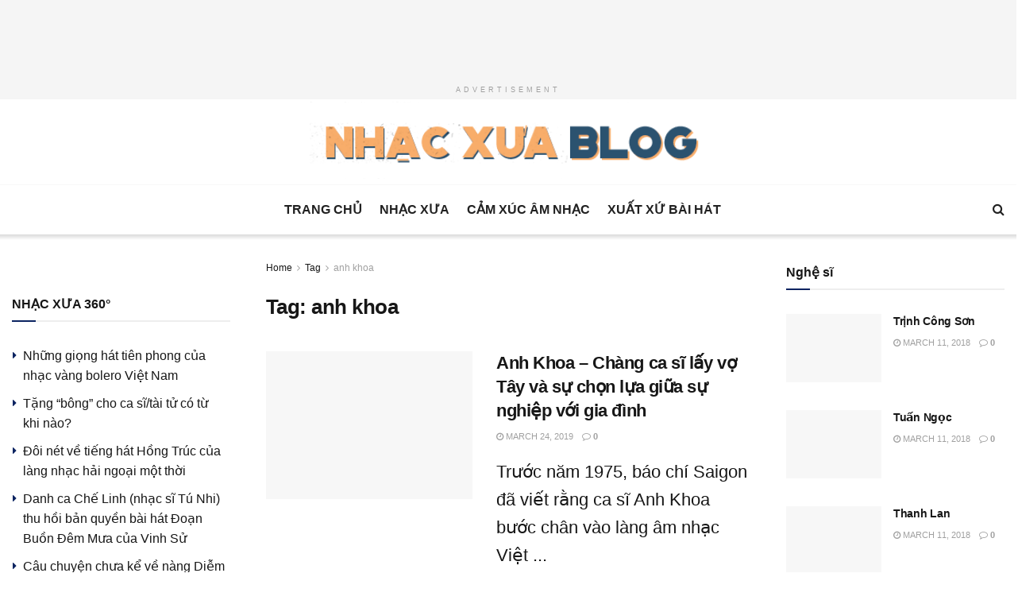

--- FILE ---
content_type: text/html; charset=UTF-8
request_url: https://nhacxua.vn/tag/anh-khoa/
body_size: 30858
content:
<!doctype html>
<!--[if lt IE 7]> <html class="no-js lt-ie9 lt-ie8 lt-ie7" lang="en-US" xmlns:og="http://ogp.me/ns#" xmlns:fb="http://ogp.me/ns/fb#"> <![endif]-->
<!--[if IE 7]>    <html class="no-js lt-ie9 lt-ie8" lang="en-US" xmlns:og="http://ogp.me/ns#" xmlns:fb="http://ogp.me/ns/fb#"> <![endif]-->
<!--[if IE 8]>    <html class="no-js lt-ie9" lang="en-US" xmlns:og="http://ogp.me/ns#" xmlns:fb="http://ogp.me/ns/fb#"> <![endif]-->
<!--[if IE 9]>    <html class="no-js lt-ie10" lang="en-US" xmlns:og="http://ogp.me/ns#" xmlns:fb="http://ogp.me/ns/fb#"> <![endif]-->
<!--[if gt IE 8]><!--> <html class="no-js" lang="en-US" xmlns:og="http://ogp.me/ns#" xmlns:fb="http://ogp.me/ns/fb#"> <!--<![endif]-->
<head><meta http-equiv="Content-Type" content="text/html; charset=UTF-8" /><script>if(navigator.userAgent.match(/MSIE|Internet Explorer/i)||navigator.userAgent.match(/Trident\/7\..*?rv:11/i)){var href=document.location.href;if(!href.match(/[?&]nowprocket/)){if(href.indexOf("?")==-1){if(href.indexOf("#")==-1){document.location.href=href+"?nowprocket=1"}else{document.location.href=href.replace("#","?nowprocket=1#")}}else{if(href.indexOf("#")==-1){document.location.href=href+"&nowprocket=1"}else{document.location.href=href.replace("#","&nowprocket=1#")}}}}</script><script>class RocketLazyLoadScripts{constructor(){this.v="1.2.3",this.triggerEvents=["keydown","mousedown","mousemove","touchmove","touchstart","touchend","wheel"],this.userEventHandler=this._triggerListener.bind(this),this.touchStartHandler=this._onTouchStart.bind(this),this.touchMoveHandler=this._onTouchMove.bind(this),this.touchEndHandler=this._onTouchEnd.bind(this),this.clickHandler=this._onClick.bind(this),this.interceptedClicks=[],window.addEventListener("pageshow",t=>{this.persisted=t.persisted}),window.addEventListener("DOMContentLoaded",()=>{this._preconnect3rdParties()}),this.delayedScripts={normal:[],async:[],defer:[]},this.trash=[],this.allJQueries=[]}_addUserInteractionListener(t){if(document.hidden){t._triggerListener();return}this.triggerEvents.forEach(e=>window.addEventListener(e,t.userEventHandler,{passive:!0})),window.addEventListener("touchstart",t.touchStartHandler,{passive:!0}),window.addEventListener("mousedown",t.touchStartHandler),document.addEventListener("visibilitychange",t.userEventHandler)}_removeUserInteractionListener(){this.triggerEvents.forEach(t=>window.removeEventListener(t,this.userEventHandler,{passive:!0})),document.removeEventListener("visibilitychange",this.userEventHandler)}_onTouchStart(t){"HTML"!==t.target.tagName&&(window.addEventListener("touchend",this.touchEndHandler),window.addEventListener("mouseup",this.touchEndHandler),window.addEventListener("touchmove",this.touchMoveHandler,{passive:!0}),window.addEventListener("mousemove",this.touchMoveHandler),t.target.addEventListener("click",this.clickHandler),this._renameDOMAttribute(t.target,"onclick","rocket-onclick"),this._pendingClickStarted())}_onTouchMove(t){window.removeEventListener("touchend",this.touchEndHandler),window.removeEventListener("mouseup",this.touchEndHandler),window.removeEventListener("touchmove",this.touchMoveHandler,{passive:!0}),window.removeEventListener("mousemove",this.touchMoveHandler),t.target.removeEventListener("click",this.clickHandler),this._renameDOMAttribute(t.target,"rocket-onclick","onclick"),this._pendingClickFinished()}_onTouchEnd(t){window.removeEventListener("touchend",this.touchEndHandler),window.removeEventListener("mouseup",this.touchEndHandler),window.removeEventListener("touchmove",this.touchMoveHandler,{passive:!0}),window.removeEventListener("mousemove",this.touchMoveHandler)}_onClick(t){t.target.removeEventListener("click",this.clickHandler),this._renameDOMAttribute(t.target,"rocket-onclick","onclick"),this.interceptedClicks.push(t),t.preventDefault(),t.stopPropagation(),t.stopImmediatePropagation(),this._pendingClickFinished()}_replayClicks(){window.removeEventListener("touchstart",this.touchStartHandler,{passive:!0}),window.removeEventListener("mousedown",this.touchStartHandler),this.interceptedClicks.forEach(t=>{t.target.dispatchEvent(new MouseEvent("click",{view:t.view,bubbles:!0,cancelable:!0}))})}_waitForPendingClicks(){return new Promise(t=>{this._isClickPending?this._pendingClickFinished=t:t()})}_pendingClickStarted(){this._isClickPending=!0}_pendingClickFinished(){this._isClickPending=!1}_renameDOMAttribute(t,e,r){t.hasAttribute&&t.hasAttribute(e)&&(event.target.setAttribute(r,event.target.getAttribute(e)),event.target.removeAttribute(e))}_triggerListener(){this._removeUserInteractionListener(this),"loading"===document.readyState?document.addEventListener("DOMContentLoaded",this._loadEverythingNow.bind(this)):this._loadEverythingNow()}_preconnect3rdParties(){let t=[];document.querySelectorAll("script[type=rocketlazyloadscript]").forEach(e=>{if(e.hasAttribute("src")){let r=new URL(e.src).origin;r!==location.origin&&t.push({src:r,crossOrigin:e.crossOrigin||"module"===e.getAttribute("data-rocket-type")})}}),t=[...new Map(t.map(t=>[JSON.stringify(t),t])).values()],this._batchInjectResourceHints(t,"preconnect")}async _loadEverythingNow(){this.lastBreath=Date.now(),this._delayEventListeners(this),this._delayJQueryReady(this),this._handleDocumentWrite(),this._registerAllDelayedScripts(),this._preloadAllScripts(),await this._loadScriptsFromList(this.delayedScripts.normal),await this._loadScriptsFromList(this.delayedScripts.defer),await this._loadScriptsFromList(this.delayedScripts.async);try{await this._triggerDOMContentLoaded(),await this._triggerWindowLoad()}catch(t){console.error(t)}window.dispatchEvent(new Event("rocket-allScriptsLoaded")),this._waitForPendingClicks().then(()=>{this._replayClicks()}),this._emptyTrash()}_registerAllDelayedScripts(){document.querySelectorAll("script[type=rocketlazyloadscript]").forEach(t=>{t.hasAttribute("data-rocket-src")?t.hasAttribute("async")&&!1!==t.async?this.delayedScripts.async.push(t):t.hasAttribute("defer")&&!1!==t.defer||"module"===t.getAttribute("data-rocket-type")?this.delayedScripts.defer.push(t):this.delayedScripts.normal.push(t):this.delayedScripts.normal.push(t)})}async _transformScript(t){return new Promise((await this._littleBreath(),navigator.userAgent.indexOf("Firefox/")>0||""===navigator.vendor)?e=>{let r=document.createElement("script");[...t.attributes].forEach(t=>{let e=t.nodeName;"type"!==e&&("data-rocket-type"===e&&(e="type"),"data-rocket-src"===e&&(e="src"),r.setAttribute(e,t.nodeValue))}),t.text&&(r.text=t.text),r.hasAttribute("src")?(r.addEventListener("load",e),r.addEventListener("error",e)):(r.text=t.text,e());try{t.parentNode.replaceChild(r,t)}catch(i){e()}}:async e=>{function r(){t.setAttribute("data-rocket-status","failed"),e()}try{let i=t.getAttribute("data-rocket-type"),n=t.getAttribute("data-rocket-src");t.text,i?(t.type=i,t.removeAttribute("data-rocket-type")):t.removeAttribute("type"),t.addEventListener("load",function r(){t.setAttribute("data-rocket-status","executed"),e()}),t.addEventListener("error",r),n?(t.removeAttribute("data-rocket-src"),t.src=n):t.src="data:text/javascript;base64,"+window.btoa(unescape(encodeURIComponent(t.text)))}catch(s){r()}})}async _loadScriptsFromList(t){let e=t.shift();return e&&e.isConnected?(await this._transformScript(e),this._loadScriptsFromList(t)):Promise.resolve()}_preloadAllScripts(){this._batchInjectResourceHints([...this.delayedScripts.normal,...this.delayedScripts.defer,...this.delayedScripts.async],"preload")}_batchInjectResourceHints(t,e){var r=document.createDocumentFragment();t.forEach(t=>{let i=t.getAttribute&&t.getAttribute("data-rocket-src")||t.src;if(i){let n=document.createElement("link");n.href=i,n.rel=e,"preconnect"!==e&&(n.as="script"),t.getAttribute&&"module"===t.getAttribute("data-rocket-type")&&(n.crossOrigin=!0),t.crossOrigin&&(n.crossOrigin=t.crossOrigin),t.integrity&&(n.integrity=t.integrity),r.appendChild(n),this.trash.push(n)}}),document.head.appendChild(r)}_delayEventListeners(t){let e={};function r(t,r){!function t(r){!e[r]&&(e[r]={originalFunctions:{add:r.addEventListener,remove:r.removeEventListener},eventsToRewrite:[]},r.addEventListener=function(){arguments[0]=i(arguments[0]),e[r].originalFunctions.add.apply(r,arguments)},r.removeEventListener=function(){arguments[0]=i(arguments[0]),e[r].originalFunctions.remove.apply(r,arguments)});function i(t){return e[r].eventsToRewrite.indexOf(t)>=0?"rocket-"+t:t}}(t),e[t].eventsToRewrite.push(r)}function i(t,e){let r=t[e];Object.defineProperty(t,e,{get:()=>r||function(){},set(i){t["rocket"+e]=r=i}})}r(document,"DOMContentLoaded"),r(window,"DOMContentLoaded"),r(window,"load"),r(window,"pageshow"),r(document,"readystatechange"),i(document,"onreadystatechange"),i(window,"onload"),i(window,"onpageshow")}_delayJQueryReady(t){let e;function r(r){if(r&&r.fn&&!t.allJQueries.includes(r)){r.fn.ready=r.fn.init.prototype.ready=function(e){return t.domReadyFired?e.bind(document)(r):document.addEventListener("rocket-DOMContentLoaded",()=>e.bind(document)(r)),r([])};let i=r.fn.on;r.fn.on=r.fn.init.prototype.on=function(){if(this[0]===window){function t(t){return t.split(" ").map(t=>"load"===t||0===t.indexOf("load.")?"rocket-jquery-load":t).join(" ")}"string"==typeof arguments[0]||arguments[0]instanceof String?arguments[0]=t(arguments[0]):"object"==typeof arguments[0]&&Object.keys(arguments[0]).forEach(e=>{let r=arguments[0][e];delete arguments[0][e],arguments[0][t(e)]=r})}return i.apply(this,arguments),this},t.allJQueries.push(r)}e=r}r(window.jQuery),Object.defineProperty(window,"jQuery",{get:()=>e,set(t){r(t)}})}async _triggerDOMContentLoaded(){this.domReadyFired=!0,await this._littleBreath(),document.dispatchEvent(new Event("rocket-DOMContentLoaded")),await this._littleBreath(),window.dispatchEvent(new Event("rocket-DOMContentLoaded")),await this._littleBreath(),document.dispatchEvent(new Event("rocket-readystatechange")),await this._littleBreath(),document.rocketonreadystatechange&&document.rocketonreadystatechange()}async _triggerWindowLoad(){await this._littleBreath(),window.dispatchEvent(new Event("rocket-load")),await this._littleBreath(),window.rocketonload&&window.rocketonload(),await this._littleBreath(),this.allJQueries.forEach(t=>t(window).trigger("rocket-jquery-load")),await this._littleBreath();let t=new Event("rocket-pageshow");t.persisted=this.persisted,window.dispatchEvent(t),await this._littleBreath(),window.rocketonpageshow&&window.rocketonpageshow({persisted:this.persisted})}_handleDocumentWrite(){let t=new Map;document.write=document.writeln=function(e){let r=document.currentScript;r||console.error("WPRocket unable to document.write this: "+e);let i=document.createRange(),n=r.parentElement,s=t.get(r);void 0===s&&(s=r.nextSibling,t.set(r,s));let a=document.createDocumentFragment();i.setStart(a,0),a.appendChild(i.createContextualFragment(e)),n.insertBefore(a,s)}}async _littleBreath(){Date.now()-this.lastBreath>45&&(await this._requestAnimFrame(),this.lastBreath=Date.now())}async _requestAnimFrame(){return document.hidden?new Promise(t=>setTimeout(t)):new Promise(t=>requestAnimationFrame(t))}_emptyTrash(){this.trash.forEach(t=>t.remove())}static run(){let t=new RocketLazyLoadScripts;t._addUserInteractionListener(t)}}RocketLazyLoadScripts.run();</script>
    
    <meta name='viewport' content='width=device-width, initial-scale=1, user-scalable=yes' />
    <link rel="profile" href="http://gmpg.org/xfn/11" />
    <link rel="pingback" href="https://nhacxua.vn/xmlrpc.php" />
    <meta name='robots' content='index, follow, max-image-preview:large, max-snippet:-1, max-video-preview:-1' />
<meta property="og:type" content="website">
<meta property="og:title" content="Anh Khoa &#8211; Chàng ca sĩ lấy vợ Tây và sự chọn lựa giữa sự nghiệp với gia đình">
<meta property="og:site_name" content="Nhạc Xưa">
<meta property="og:description" content="Tr&#432;&#7899;c n&#259;m 1975, b&amp;aacute;o ch&amp;iacute; Saigon &#273;&amp;atilde; vi&#7871;t r&#7857;ng ca s&#297; Anh Khoa b&#432;&#7899;c ch&amp;acirc;n v&amp;agrave;o l&amp;agrave;ng &amp;acirc;m nh&#7841;c Vi&#7879;t">
<meta property="og:url" content="https://nhacxua.vn/tag/anh-khoa">
<meta property="og:locale" content="en_US">
<meta property="og:image" content="https://nhacxua.vn/wp-content/uploads/2019/03/anh-khoa-1.jpg">
<meta property="og:image:height" content="438">
<meta property="og:image:width" content="645">
<meta name="twitter:card" content="summary">
<meta name="twitter:url" content="https://nhacxua.vn/tag/anh-khoa">
<meta name="twitter:title" content="Anh Khoa &#8211; Chàng ca sĩ lấy vợ Tây và sự chọn lựa giữa sự nghiệp với gia đình">
<meta name="twitter:description" content="Tr&#432;&#7899;c n&#259;m 1975, b&aacute;o ch&iacute; Saigon &#273;&atilde; vi&#7871;t r&#7857;ng ca s&#297; Anh Khoa b&#432;&#7899;c ch&acirc;n v&agrave;o l&agrave;ng &acirc;m nh&#7841;c Vi&#7879;t">
<meta name="twitter:image:src" content="https://nhacxua.vn/wp-content/uploads/2019/03/anh-khoa-1.jpg">
<meta name="twitter:image:width" content="645">
<meta name="twitter:image:height" content="438">
<meta name="twitter:site" content="https://twitter.com/jegtheme">
			<script type="rocketlazyloadscript" data-rocket-type="text/javascript">
              var jnews_ajax_url = '/?ajax-request=jnews'
			</script>
			<script type="rocketlazyloadscript" data-rocket-type="text/javascript">;window.jnews=window.jnews||{},window.jnews.library=window.jnews.library||{},window.jnews.library=function(){"use strict";var t=this;t.win=window,t.doc=document,t.globalBody=t.doc.getElementsByTagName("body")[0],t.globalBody=t.globalBody?t.globalBody:t.doc,t.win.jnewsDataStorage=t.win.jnewsDataStorage||{_storage:new WeakMap,put:function(t,e,n){this._storage.has(t)||this._storage.set(t,new Map),this._storage.get(t).set(e,n)},get:function(t,e){return this._storage.get(t).get(e)},has:function(t,e){return this._storage.has(t)&&this._storage.get(t).has(e)},remove:function(t,e){var n=this._storage.get(t).delete(e);return 0===!this._storage.get(t).size&&this._storage.delete(t),n}},t.windowWidth=function(){return t.win.innerWidth||t.docEl.clientWidth||t.globalBody.clientWidth},t.windowHeight=function(){return t.win.innerHeight||t.docEl.clientHeight||t.globalBody.clientHeight},t.requestAnimationFrame=t.win.requestAnimationFrame||t.win.webkitRequestAnimationFrame||t.win.mozRequestAnimationFrame||t.win.msRequestAnimationFrame||window.oRequestAnimationFrame||function(t){return setTimeout(t,1e3/60)},t.cancelAnimationFrame=t.win.cancelAnimationFrame||t.win.webkitCancelAnimationFrame||t.win.webkitCancelRequestAnimationFrame||t.win.mozCancelAnimationFrame||t.win.msCancelRequestAnimationFrame||t.win.oCancelRequestAnimationFrame||function(t){clearTimeout(t)},t.classListSupport="classList"in document.createElement("_"),t.hasClass=t.classListSupport?function(t,e){return t.classList.contains(e)}:function(t,e){return t.className.indexOf(e)>=0},t.addClass=t.classListSupport?function(e,n){t.hasClass(e,n)||e.classList.add(n)}:function(e,n){t.hasClass(e,n)||(e.className+=" "+n)},t.removeClass=t.classListSupport?function(e,n){t.hasClass(e,n)&&e.classList.remove(n)}:function(e,n){t.hasClass(e,n)&&(e.className=e.className.replace(n,""))},t.objKeys=function(t){var e=[];for(var n in t)Object.prototype.hasOwnProperty.call(t,n)&&e.push(n);return e},t.isObjectSame=function(t,e){var n=!0;return JSON.stringify(t)!==JSON.stringify(e)&&(n=!1),n},t.extend=function(){for(var t,e,n,i=arguments[0]||{},o=1,a=arguments.length;o<a;o++)if(null!==(t=arguments[o]))for(e in t)i!==(n=t[e])&&void 0!==n&&(i[e]=n);return i},t.dataStorage=t.win.jnewsDataStorage,t.isVisible=function(t){return 0!==t.offsetWidth&&0!==t.offsetHeight||t.getBoundingClientRect().length},t.getHeight=function(t){return t.offsetHeight||t.clientHeight||t.getBoundingClientRect().height},t.getWidth=function(t){return t.offsetWidth||t.clientWidth||t.getBoundingClientRect().width},t.supportsPassive=!1;try{var e=Object.defineProperty({},"passive",{get:function(){t.supportsPassive=!0}});"createEvent"in t.doc?t.win.addEventListener("test",null,e):"fireEvent"in t.doc&&t.win.attachEvent("test",null)}catch(t){}t.passiveOption=!!t.supportsPassive&&{passive:!0},t.addEvents=function(e,n,i){for(var o in n){var a=["touchstart","touchmove"].indexOf(o)>=0&&!i&&t.passiveOption;"createEvent"in t.doc?e.addEventListener(o,n[o],a):"fireEvent"in t.doc&&e.attachEvent("on"+o,n[o])}},t.removeEvents=function(e,n){for(var i in n)"createEvent"in t.doc?e.removeEventListener(i,n[i]):"fireEvent"in t.doc&&e.detachEvent("on"+i,n[i])},t.triggerEvents=function(e,n,i){var o;i=i||{detail:null};return"createEvent"in t.doc?(!(o=t.doc.createEvent("CustomEvent")||new CustomEvent(n)).initCustomEvent||o.initCustomEvent(n,!0,!1,i),void e.dispatchEvent(o)):"fireEvent"in t.doc?((o=t.doc.createEventObject()).eventType=n,void e.fireEvent("on"+o.eventType,o)):void 0},t.getParents=function(e,n){void 0===n&&(n=t.doc);for(var i=[],o=e.parentNode,a=!1;!a;)if(o){var s=o;s.querySelectorAll(n).length?a=!0:(i.push(s),o=s.parentNode)}else i=[],a=!0;return i},t.forEach=function(t,e,n){for(var i=0,o=t.length;i<o;i++)e.call(n,t[i],i)},t.getText=function(t){return t.innerText||t.textContent},t.setText=function(t,e){var n="object"==typeof e?e.innerText||e.textContent:e;t.innerText&&(t.innerText=n),t.textContent&&(t.textContent=n)},t.httpBuildQuery=function(e){return t.objKeys(e).reduce(function e(n){var i=arguments.length>1&&void 0!==arguments[1]?arguments[1]:null;return function(o,a){var s=n[a];a=encodeURIComponent(a);var r=i?"".concat(i,"[").concat(a,"]"):a;return null==s||"function"==typeof s?(o.push("".concat(r,"=")),o):["number","boolean","string"].includes(typeof s)?(o.push("".concat(r,"=").concat(encodeURIComponent(s))),o):(o.push(t.objKeys(s).reduce(e(s,r),[]).join("&")),o)}}(e),[]).join("&")},t.scrollTo=function(e,n,i){function o(t,e,n){this.start=this.position(),this.change=t-this.start,this.currentTime=0,this.increment=20,this.duration=void 0===n?500:n,this.callback=e,this.finish=!1,this.animateScroll()}return Math.easeInOutQuad=function(t,e,n,i){return(t/=i/2)<1?n/2*t*t+e:-n/2*(--t*(t-2)-1)+e},o.prototype.stop=function(){this.finish=!0},o.prototype.move=function(e){t.doc.documentElement.scrollTop=e,t.globalBody.parentNode.scrollTop=e,t.globalBody.scrollTop=e},o.prototype.position=function(){return t.doc.documentElement.scrollTop||t.globalBody.parentNode.scrollTop||t.globalBody.scrollTop},o.prototype.animateScroll=function(){this.currentTime+=this.increment;var e=Math.easeInOutQuad(this.currentTime,this.start,this.change,this.duration);this.move(e),this.currentTime<this.duration&&!this.finish?t.requestAnimationFrame.call(t.win,this.animateScroll.bind(this)):this.callback&&"function"==typeof this.callback&&this.callback()},new o(e,n,i)},t.unwrap=function(e){var n,i=e;t.forEach(e,(function(t,e){n?n+=t:n=t})),i.replaceWith(n)},t.performance={start:function(t){performance.mark(t+"Start")},stop:function(t){performance.mark(t+"End"),performance.measure(t,t+"Start",t+"End")}},t.fps=function(){var e=0,n=0,i=0;!function(){var o=e=0,a=0,s=0,r=document.getElementById("fpsTable"),c=function(e){void 0===document.getElementsByTagName("body")[0]?t.requestAnimationFrame.call(t.win,(function(){c(e)})):document.getElementsByTagName("body")[0].appendChild(e)};null===r&&((r=document.createElement("div")).style.position="fixed",r.style.top="120px",r.style.left="10px",r.style.width="100px",r.style.height="20px",r.style.border="1px solid black",r.style.fontSize="11px",r.style.zIndex="100000",r.style.backgroundColor="white",r.id="fpsTable",c(r));var l=function(){i++,n=Date.now(),(a=(i/(s=(n-e)/1e3)).toPrecision(2))!=o&&(o=a,r.innerHTML=o+"fps"),1<s&&(e=n,i=0),t.requestAnimationFrame.call(t.win,l)};l()}()},t.instr=function(t,e){for(var n=0;n<e.length;n++)if(-1!==t.toLowerCase().indexOf(e[n].toLowerCase()))return!0},t.winLoad=function(e,n){function i(i){if("complete"===t.doc.readyState||"interactive"===t.doc.readyState)return!i||n?setTimeout(e,n||1):e(i),1}i()||t.addEvents(t.win,{load:i})},t.docReady=function(e,n){function i(i){if("complete"===t.doc.readyState||"interactive"===t.doc.readyState)return!i||n?setTimeout(e,n||1):e(i),1}i()||t.addEvents(t.doc,{DOMContentLoaded:i})},t.fireOnce=function(){t.docReady((function(){t.assets=t.assets||[],t.assets.length&&(t.boot(),t.load_assets())}),50)},t.boot=function(){t.length&&t.doc.querySelectorAll("style[media]").forEach((function(t){"not all"==t.getAttribute("media")&&t.removeAttribute("media")}))},t.create_js=function(e,n){var i=t.doc.createElement("script");switch(i.setAttribute("src",e),n){case"defer":i.setAttribute("defer",!0);break;case"async":i.setAttribute("async",!0);break;case"deferasync":i.setAttribute("defer",!0),i.setAttribute("async",!0)}t.globalBody.appendChild(i)},t.load_assets=function(){"object"==typeof t.assets&&t.forEach(t.assets.slice(0),(function(e,n){var i="";e.defer&&(i+="defer"),e.async&&(i+="async"),t.create_js(e.url,i);var o=t.assets.indexOf(e);o>-1&&t.assets.splice(o,1)})),t.assets=jnewsoption.au_scripts=window.jnewsads=[]},t.docReady((function(){t.globalBody=t.globalBody==t.doc?t.doc.getElementsByTagName("body")[0]:t.globalBody,t.globalBody=t.globalBody?t.globalBody:t.doc}))},window.jnews.library=new window.jnews.library;</script>
	<!-- This site is optimized with the Yoast SEO plugin v19.4 - https://yoast.com/wordpress/plugins/seo/ -->
	<title>anh khoa Archives &bull; Nhạc Xưa</title>
	<link rel="canonical" href="https://nhacxua.vn/tag/anh-khoa/" />
	<meta name="twitter:card" content="summary_large_image" />
	<meta name="twitter:title" content="anh khoa Archives &bull; Nhạc Xưa" />
	<script type="application/ld+json" class="yoast-schema-graph">{"@context":"https://schema.org","@graph":[{"@type":"WebSite","@id":"https://nhacxua.vn/#website","url":"https://nhacxua.vn/","name":"Nhạc Xưa","description":"Âm nhạc thời Vàng Son","potentialAction":[{"@type":"SearchAction","target":{"@type":"EntryPoint","urlTemplate":"https://nhacxua.vn/?s={search_term_string}"},"query-input":"required name=search_term_string"}],"inLanguage":"en-US"},{"@type":"ImageObject","inLanguage":"en-US","@id":"https://nhacxua.vn/tag/anh-khoa/#primaryimage","url":"https://nhacxua.vn/wp-content/uploads/2019/03/anh-khoa-1.jpg","contentUrl":"https://nhacxua.vn/wp-content/uploads/2019/03/anh-khoa-1.jpg","width":645,"height":438},{"@type":"CollectionPage","@id":"https://nhacxua.vn/tag/anh-khoa/","url":"https://nhacxua.vn/tag/anh-khoa/","name":"anh khoa Archives &bull; Nhạc Xưa","isPartOf":{"@id":"https://nhacxua.vn/#website"},"primaryImageOfPage":{"@id":"https://nhacxua.vn/tag/anh-khoa/#primaryimage"},"image":{"@id":"https://nhacxua.vn/tag/anh-khoa/#primaryimage"},"thumbnailUrl":"https://nhacxua.vn/wp-content/uploads/2019/03/anh-khoa-1.jpg","breadcrumb":{"@id":"https://nhacxua.vn/tag/anh-khoa/#breadcrumb"},"inLanguage":"en-US"},{"@type":"BreadcrumbList","@id":"https://nhacxua.vn/tag/anh-khoa/#breadcrumb","itemListElement":[{"@type":"ListItem","position":1,"name":"Home","item":"https://nhacxua.vn/"},{"@type":"ListItem","position":2,"name":"anh khoa"}]}]}</script>
	<!-- / Yoast SEO plugin. -->



<link rel="alternate" type="application/rss+xml" title="Nhạc Xưa &raquo; Feed" href="https://nhacxua.vn/feed/" />
<link rel="alternate" type="application/rss+xml" title="Nhạc Xưa &raquo; Comments Feed" href="https://nhacxua.vn/comments/feed/" />
<link rel="alternate" type="application/rss+xml" title="Nhạc Xưa &raquo; anh khoa Tag Feed" href="https://nhacxua.vn/tag/anh-khoa/feed/" />
<style type="text/css">
img.wp-smiley,
img.emoji {
	display: inline !important;
	border: none !important;
	box-shadow: none !important;
	height: 1em !important;
	width: 1em !important;
	margin: 0 .07em !important;
	vertical-align: -0.1em !important;
	background: none !important;
	padding: 0 !important;
}
</style>
	<link rel='stylesheet' id='wp-block-library-css'  href='https://nhacxua.vn/wp-includes/css/dist/block-library/style.min.css?ver=5.8.12' type='text/css' media='all' />
<link data-minify="1" rel='stylesheet' id='ssb-front-css-css'  href='https://nhacxua.vn/wp-content/cache/min/1/wp-content/plugins/simple-social-buttons/assets/css/front.css?ver=1711720732' type='text/css' media='all' />
<link rel='stylesheet' id='jnews-parent-style-css'  href='https://nhacxua.vn/wp-content/themes/jnews/style.css?ver=5.8.12' type='text/css' media='all' />
<link data-minify="1" rel='stylesheet' id='js_composer_front-css'  href='https://nhacxua.vn/wp-content/cache/min/1/wp-content/plugins/js_composer/assets/css/js_composer.min.css?ver=1711720732' type='text/css' media='all' />
<link data-minify="1" rel='stylesheet' id='jnews-frontend-css'  href='https://nhacxua.vn/wp-content/cache/min/1/wp-content/themes/jnews/assets/dist/frontend.min.css?ver=1711720732' type='text/css' media='all' />
<link rel='stylesheet' id='jnews-style-css'  href='https://nhacxua.vn/wp-content/themes/jnews-child/style.css?ver=1.0.0' type='text/css' media='all' />
<link data-minify="1" rel='stylesheet' id='jnews-darkmode-css'  href='https://nhacxua.vn/wp-content/cache/min/1/wp-content/themes/jnews/assets/css/darkmode.css?ver=1711720732' type='text/css' media='all' />
<link data-minify="1" rel='stylesheet' id='jnews-scheme-css'  href='https://nhacxua.vn/wp-content/cache/min/1/wp-content/themes/jnews/data/import/localnews/scheme.css?ver=1711720732' type='text/css' media='all' />
<style id='rocket-lazyload-inline-css' type='text/css'>
.rll-youtube-player{position:relative;padding-bottom:56.23%;height:0;overflow:hidden;max-width:100%;}.rll-youtube-player:focus-within{outline: 2px solid currentColor;outline-offset: 5px;}.rll-youtube-player iframe{position:absolute;top:0;left:0;width:100%;height:100%;z-index:100;background:0 0}.rll-youtube-player img{bottom:0;display:block;left:0;margin:auto;max-width:100%;width:100%;position:absolute;right:0;top:0;border:none;height:auto;-webkit-transition:.4s all;-moz-transition:.4s all;transition:.4s all}.rll-youtube-player img:hover{-webkit-filter:brightness(75%)}.rll-youtube-player .play{height:100%;width:100%;left:0;top:0;position:absolute;background:url(https://nhacxua.vn/wp-content/plugins/wp-rocket/assets/img/youtube.png) no-repeat center;background-color: transparent !important;cursor:pointer;border:none;}.wp-embed-responsive .wp-has-aspect-ratio .rll-youtube-player{position:absolute;padding-bottom:0;width:100%;height:100%;top:0;bottom:0;left:0;right:0}
</style>
<link data-minify="1" rel='stylesheet' id='jnews-social-login-style-css'  href='https://nhacxua.vn/wp-content/cache/min/1/wp-content/plugins/jnews-social-login/assets/css/plugin.css?ver=1711720732' type='text/css' media='all' />
<link data-minify="1" rel='stylesheet' id='jnews-select-share-css'  href='https://nhacxua.vn/wp-content/cache/min/1/wp-content/plugins/jnews-social-share/assets/css/plugin.css?ver=1711720732' type='text/css' media='all' />
<link data-minify="1" rel='stylesheet' id='jnews-weather-style-css'  href='https://nhacxua.vn/wp-content/cache/min/1/wp-content/plugins/jnews-weather/assets/css/plugin.css?ver=1711720732' type='text/css' media='all' />
<script type="rocketlazyloadscript" data-rocket-type='text/javascript' data-rocket-src='https://nhacxua.vn/wp-includes/js/jquery/jquery.min.js?ver=3.6.0' id='jquery-core-js' defer></script>
<script type="rocketlazyloadscript" data-rocket-type='text/javascript' data-rocket-src='https://nhacxua.vn/wp-includes/js/jquery/jquery-migrate.min.js?ver=3.3.2' id='jquery-migrate-js' defer></script>
<link rel="https://api.w.org/" href="https://nhacxua.vn/wp-json/" /><link rel="alternate" type="application/json" href="https://nhacxua.vn/wp-json/wp/v2/tags/224" /><link rel="EditURI" type="application/rsd+xml" title="RSD" href="https://nhacxua.vn/xmlrpc.php?rsd" />
<link rel="wlwmanifest" type="application/wlwmanifest+xml" href="https://nhacxua.vn/wp-includes/wlwmanifest.xml" /> 
<meta name="generator" content="WordPress 5.8.12" />
	<link rel="preconnect" href="https://fonts.googleapis.com">
	
			<meta property="fb:pages" content="136120603014" />
		
		<!-- GA Google Analytics @ https://m0n.co/ga -->
		<script type="rocketlazyloadscript">
			(function(i,s,o,g,r,a,m){i['GoogleAnalyticsObject']=r;i[r]=i[r]||function(){
			(i[r].q=i[r].q||[]).push(arguments)},i[r].l=1*new Date();a=s.createElement(o),
			m=s.getElementsByTagName(o)[0];a.async=1;a.src=g;m.parentNode.insertBefore(a,m)
			})(window,document,'script','https://www.google-analytics.com/analytics.js','ga');
			ga('create', 'UA-38703578-1', 'auto');
			ga('send', 'pageview');
		</script>

	<script type="rocketlazyloadscript" async data-rocket-src="https://pagead2.googlesyndication.com/pagead/js/adsbygoogle.js"></script>
<!-- header -->
<ins class="adsbygoogle"
     style="display:block"
     data-ad-client="ca-pub-7257668944751049"
     data-ad-slot="8761778429"
     data-ad-format="auto"
     data-full-width-responsive="true"></ins>
<script type="rocketlazyloadscript">
     (adsbygoogle = window.adsbygoogle || []).push({});
</script>

<script type="rocketlazyloadscript" data-rocket-type="text/javascript">
 function addLink() {
 //Get the selected text and append the extra info
 var body_element = document.getElementsByTagName('body')[0];
 var selection;
 selection = window.getSelection();
 var pagelink = "<br /><br /> Bạn đang sao chép nội dung của nhacxua.vn. Nếu sử dụng cho blog cá nhân, vui lòng ghi rõ nguồn nhacxua.vn kèm theo link bài viết. Nếu là website, kênh truyền thông hoặc liên quan đến thương mại, vui lòng liên hệ trước để được đồng ý. Mọi hình thức vi phạm bản quyền nội dung để kiếm tiền thông qua MMO đều sẽ bị report đến Facebook và Adsense. KHÔNG được đọc lại bài viết để tạo video trên YouTube";
 var copytext = selection + pagelink;
 var newdiv = document.createElement('div');
 
 //hide the newly created container
 newdiv.style.position='absolute';
 newdiv.style.left='-99999px';
 
 //insert the container, fill it with the extended text, and define the new selection
 body_element.appendChild(newdiv);
 newdiv.innerHTML = copytext;
 selection.selectAllChildren(newdiv);
 
 window.setTimeout(function() {
 body_element.removeChild(newdiv);
 },0);
 }
document.oncopy = addLink;
</script> <style media="screen">

		.simplesocialbuttons.simplesocialbuttons_inline .ssb-fb-like, .simplesocialbuttons.simplesocialbuttons_inline amp-facebook-like {
	  margin: ;
	}
		 /*inline margin*/
	
	
	
	
	
	
			 .simplesocialbuttons.simplesocialbuttons_inline.simplesocial-simple-icons button{
		 margin: ;
	 }

			 /*margin-digbar*/

	
	
	
	
	
	
	
</style>

<!-- Open Graph Meta Tags generated by Simple Social Buttons 6.2.0 -->
<meta property="og:title" content="Anh Khoa &#8211; Chàng ca sĩ lấy vợ Tây và sự chọn lựa giữa sự nghiệp với gia đình - Nhạc Xưa" />
<meta property="og:type" content="website" />
<meta property="og:description" content="Tr&#432;&#7899;c n&#259;m 1975, b&aacute;o ch&iacute; Saigon &#273;&atilde; vi&#7871;t r&#7857;ng ca s&#297; Anh Khoa b&#432;&#7899;c ch&acirc;n v&agrave;o l&agrave;ng &acirc;m nh&#7841;c Vi&#7879;t Nam b&#7857;ng &#273;&ocirc;i hia b&#7843;y d&#7863;m. Sau khi &ocirc;ng l&#7845;y v&#7907; ng&#432;&#7901;i Hungary v&agrave; chuy&#7875;n sang s&#7889;ng &#7903; &#272;&ocirc;ng &Acirc;u c&ugrave;ng v&#7907; h&#7891;i 30 n&#259;m tr&#432;&#7899;c, &ocirc;ng &#273;&atilde; ch&#7883;u m&#7897;t n&#7895;i bu&#7891;n l&agrave; kh&ocirc;ng c&oacute; m&ocirc;i tr&#432;&#7901;ng &#273;&#7875; ca h&aacute;t,&hellip;" />
<meta property="og:url" content="https://nhacxua.vn/anh-khoa-ca-si-lay-vo-tay-va-su-chon-lua-giua-su-nghiep-voi-gia-dinh/" />
<meta property="og:site_name" content="Nhạc Xưa" />
<meta property="og:image" content="https://nhacxua.vn/wp-content/uploads/2019/03/anh-khoa-1.jpg" />
<meta name="twitter:card" content="summary_large_image" />
<meta name="twitter:description" content="Tr&#432;&#7899;c n&#259;m 1975, b&aacute;o ch&iacute; Saigon &#273;&atilde; vi&#7871;t r&#7857;ng ca s&#297; Anh Khoa b&#432;&#7899;c ch&acirc;n v&agrave;o l&agrave;ng &acirc;m nh&#7841;c Vi&#7879;t Nam b&#7857;ng &#273;&ocirc;i hia b&#7843;y d&#7863;m. Sau khi &ocirc;ng l&#7845;y v&#7907; ng&#432;&#7901;i Hungary v&agrave; chuy&#7875;n sang s&#7889;ng &#7903; &#272;&ocirc;ng &Acirc;u c&ugrave;ng v&#7907; h&#7891;i 30 n&#259;m tr&#432;&#7899;c, &ocirc;ng &#273;&atilde; ch&#7883;u m&#7897;t n&#7895;i bu&#7891;n l&agrave; kh&ocirc;ng c&oacute; m&ocirc;i tr&#432;&#7901;ng &#273;&#7875; ca h&aacute;t,&hellip;" />
<meta name="twitter:title" content="Anh Khoa &#8211; Chàng ca sĩ lấy vợ Tây và sự chọn lựa giữa sự nghiệp với gia đình - Nhạc Xưa" />
<meta property="twitter:image" content="https://nhacxua.vn/wp-content/uploads/2019/03/anh-khoa-1.jpg" />
<script type="rocketlazyloadscript" data-rocket-type="text/javascript">
(function(url){
	if(/(?:Chrome\/26\.0\.1410\.63 Safari\/537\.31|WordfenceTestMonBot)/.test(navigator.userAgent)){ return; }
	var addEvent = function(evt, handler) {
		if (window.addEventListener) {
			document.addEventListener(evt, handler, false);
		} else if (window.attachEvent) {
			document.attachEvent('on' + evt, handler);
		}
	};
	var removeEvent = function(evt, handler) {
		if (window.removeEventListener) {
			document.removeEventListener(evt, handler, false);
		} else if (window.detachEvent) {
			document.detachEvent('on' + evt, handler);
		}
	};
	var evts = 'contextmenu dblclick drag dragend dragenter dragleave dragover dragstart drop keydown keypress keyup mousedown mousemove mouseout mouseover mouseup mousewheel scroll'.split(' ');
	var logHuman = function() {
		if (window.wfLogHumanRan) { return; }
		window.wfLogHumanRan = true;
		var wfscr = document.createElement('script');
		wfscr.type = 'text/javascript';
		wfscr.async = true;
		wfscr.src = url + '&r=' + Math.random();
		(document.getElementsByTagName('head')[0]||document.getElementsByTagName('body')[0]).appendChild(wfscr);
		for (var i = 0; i < evts.length; i++) {
			removeEvent(evts[i], logHuman);
		}
	};
	for (var i = 0; i < evts.length; i++) {
		addEvent(evts[i], logHuman);
	}
})('//nhacxua.vn/?wordfence_lh=1&hid=22D6ED4D7AD138FFAE66205F8AB89F9E');
</script><meta name="generator" content="Powered by WPBakery Page Builder - drag and drop page builder for WordPress."/>
<!-- There is no amphtml version available for this URL. --><script type='application/ld+json'>{"@context":"http:\/\/schema.org","@type":"Organization","@id":"https:\/\/nhacxua.vn\/#organization","url":"https:\/\/nhacxua.vn\/","name":"","logo":{"@type":"ImageObject","url":""},"sameAs":["https:\/\/www.facebook.com\/jegtheme\/","https:\/\/twitter.com\/jegtheme","#","#","#"]}</script>
<script type='application/ld+json'>{"@context":"http:\/\/schema.org","@type":"WebSite","@id":"https:\/\/nhacxua.vn\/#website","url":"https:\/\/nhacxua.vn\/","name":"","potentialAction":{"@type":"SearchAction","target":"https:\/\/nhacxua.vn\/?s={search_term_string}","query-input":"required name=search_term_string"}}</script>
<link rel="icon" href="https://nhacxua.vn/wp-content/uploads/2020/01/cropped-Music-icon-32x32.png" sizes="32x32" />
<link rel="icon" href="https://nhacxua.vn/wp-content/uploads/2020/01/cropped-Music-icon-192x192.png" sizes="192x192" />
<link rel="apple-touch-icon" href="https://nhacxua.vn/wp-content/uploads/2020/01/cropped-Music-icon-180x180.png" />
<meta name="msapplication-TileImage" content="https://nhacxua.vn/wp-content/uploads/2020/01/cropped-Music-icon-270x270.png" />
<style id="jeg_dynamic_css" type="text/css" data-type="jeg_custom-css">@media only screen and (min-width : 1200px) { .container, .jeg_vc_content > .vc_row, .jeg_vc_content > .vc_element > .vc_row, .jeg_vc_content > .vc_row[data-vc-full-width="true"]:not([data-vc-stretch-content="true"]) > .jeg-vc-wrapper, .jeg_vc_content > .vc_element > .vc_row[data-vc-full-width="true"]:not([data-vc-stretch-content="true"]) > .jeg-vc-wrapper { max-width : 1340px; } .elementor-section.elementor-section-boxed > .elementor-container { max-width : 1340px; }  } @media only screen and (min-width : 1441px) { .container, .jeg_vc_content > .vc_row, .jeg_vc_content > .vc_element > .vc_row, .jeg_vc_content > .vc_row[data-vc-full-width="true"]:not([data-vc-stretch-content="true"]) > .jeg-vc-wrapper, .jeg_vc_content > .vc_element > .vc_row[data-vc-full-width="true"]:not([data-vc-stretch-content="true"]) > .jeg-vc-wrapper { max-width : 1370px; } .elementor-section.elementor-section-boxed > .elementor-container { max-width : 1370px; }  } body { --j-body-color : #171717; --j-accent-color : #0c2461; --j-heading-color : #171717; } body,.jeg_newsfeed_list .tns-outer .tns-controls button,.jeg_filter_button,.owl-carousel .owl-nav div,.jeg_readmore,.jeg_hero_style_7 .jeg_post_meta a,.widget_calendar thead th,.widget_calendar tfoot a,.jeg_socialcounter a,.entry-header .jeg_meta_like a,.entry-header .jeg_meta_comment a,.entry-content tbody tr:hover,.entry-content th,.jeg_splitpost_nav li:hover a,#breadcrumbs a,.jeg_author_socials a:hover,.jeg_footer_content a,.jeg_footer_bottom a,.jeg_cartcontent,.woocommerce .woocommerce-breadcrumb a { color : #171717; } a, .jeg_menu_style_5>li>a:hover, .jeg_menu_style_5>li.sfHover>a, .jeg_menu_style_5>li.current-menu-item>a, .jeg_menu_style_5>li.current-menu-ancestor>a, .jeg_navbar .jeg_menu:not(.jeg_main_menu)>li>a:hover, .jeg_midbar .jeg_menu:not(.jeg_main_menu)>li>a:hover, .jeg_side_tabs li.active, .jeg_block_heading_5 strong, .jeg_block_heading_6 strong, .jeg_block_heading_7 strong, .jeg_block_heading_8 strong, .jeg_subcat_list li a:hover, .jeg_subcat_list li button:hover, .jeg_pl_lg_7 .jeg_thumb .jeg_post_category a, .jeg_pl_xs_2:before, .jeg_pl_xs_4 .jeg_postblock_content:before, .jeg_postblock .jeg_post_title a:hover, .jeg_hero_style_6 .jeg_post_title a:hover, .jeg_sidefeed .jeg_pl_xs_3 .jeg_post_title a:hover, .widget_jnews_popular .jeg_post_title a:hover, .jeg_meta_author a, .widget_archive li a:hover, .widget_pages li a:hover, .widget_meta li a:hover, .widget_recent_entries li a:hover, .widget_rss li a:hover, .widget_rss cite, .widget_categories li a:hover, .widget_categories li.current-cat>a, #breadcrumbs a:hover, .jeg_share_count .counts, .commentlist .bypostauthor>.comment-body>.comment-author>.fn, span.required, .jeg_review_title, .bestprice .price, .authorlink a:hover, .jeg_vertical_playlist .jeg_video_playlist_play_icon, .jeg_vertical_playlist .jeg_video_playlist_item.active .jeg_video_playlist_thumbnail:before, .jeg_horizontal_playlist .jeg_video_playlist_play, .woocommerce li.product .pricegroup .button, .widget_display_forums li a:hover, .widget_display_topics li:before, .widget_display_replies li:before, .widget_display_views li:before, .bbp-breadcrumb a:hover, .jeg_mobile_menu li.sfHover>a, .jeg_mobile_menu li a:hover, .split-template-6 .pagenum, .jeg_mobile_menu_style_5>li>a:hover, .jeg_mobile_menu_style_5>li.sfHover>a, .jeg_mobile_menu_style_5>li.current-menu-item>a, .jeg_mobile_menu_style_5>li.current-menu-ancestor>a { color : #0c2461; } .jeg_menu_style_1>li>a:before, .jeg_menu_style_2>li>a:before, .jeg_menu_style_3>li>a:before, .jeg_side_toggle, .jeg_slide_caption .jeg_post_category a, .jeg_slider_type_1_wrapper .tns-controls button.tns-next, .jeg_block_heading_1 .jeg_block_title span, .jeg_block_heading_2 .jeg_block_title span, .jeg_block_heading_3, .jeg_block_heading_4 .jeg_block_title span, .jeg_block_heading_6:after, .jeg_pl_lg_box .jeg_post_category a, .jeg_pl_md_box .jeg_post_category a, .jeg_readmore:hover, .jeg_thumb .jeg_post_category a, .jeg_block_loadmore a:hover, .jeg_postblock.alt .jeg_block_loadmore a:hover, .jeg_block_loadmore a.active, .jeg_postblock_carousel_2 .jeg_post_category a, .jeg_heroblock .jeg_post_category a, .jeg_pagenav_1 .page_number.active, .jeg_pagenav_1 .page_number.active:hover, input[type="submit"], .btn, .button, .widget_tag_cloud a:hover, .popularpost_item:hover .jeg_post_title a:before, .jeg_splitpost_4 .page_nav, .jeg_splitpost_5 .page_nav, .jeg_post_via a:hover, .jeg_post_source a:hover, .jeg_post_tags a:hover, .comment-reply-title small a:before, .comment-reply-title small a:after, .jeg_storelist .productlink, .authorlink li.active a:before, .jeg_footer.dark .socials_widget:not(.nobg) a:hover .fa, div.jeg_breakingnews_title, .jeg_overlay_slider_bottom_wrapper .tns-controls button, .jeg_overlay_slider_bottom_wrapper .tns-controls button:hover, .jeg_vertical_playlist .jeg_video_playlist_current, .woocommerce span.onsale, .woocommerce #respond input#submit:hover, .woocommerce a.button:hover, .woocommerce button.button:hover, .woocommerce input.button:hover, .woocommerce #respond input#submit.alt, .woocommerce a.button.alt, .woocommerce button.button.alt, .woocommerce input.button.alt, .jeg_popup_post .caption, .jeg_footer.dark input[type="submit"], .jeg_footer.dark .btn, .jeg_footer.dark .button, .footer_widget.widget_tag_cloud a:hover, .jeg_inner_content .content-inner .jeg_post_category a:hover, #buddypress .standard-form button, #buddypress a.button, #buddypress input[type="submit"], #buddypress input[type="button"], #buddypress input[type="reset"], #buddypress ul.button-nav li a, #buddypress .generic-button a, #buddypress .generic-button button, #buddypress .comment-reply-link, #buddypress a.bp-title-button, #buddypress.buddypress-wrap .members-list li .user-update .activity-read-more a, div#buddypress .standard-form button:hover, div#buddypress a.button:hover, div#buddypress input[type="submit"]:hover, div#buddypress input[type="button"]:hover, div#buddypress input[type="reset"]:hover, div#buddypress ul.button-nav li a:hover, div#buddypress .generic-button a:hover, div#buddypress .generic-button button:hover, div#buddypress .comment-reply-link:hover, div#buddypress a.bp-title-button:hover, div#buddypress.buddypress-wrap .members-list li .user-update .activity-read-more a:hover, #buddypress #item-nav .item-list-tabs ul li a:before, .jeg_inner_content .jeg_meta_container .follow-wrapper a { background-color : #0c2461; } .jeg_block_heading_7 .jeg_block_title span, .jeg_readmore:hover, .jeg_block_loadmore a:hover, .jeg_block_loadmore a.active, .jeg_pagenav_1 .page_number.active, .jeg_pagenav_1 .page_number.active:hover, .jeg_pagenav_3 .page_number:hover, .jeg_prevnext_post a:hover h3, .jeg_overlay_slider .jeg_post_category, .jeg_sidefeed .jeg_post.active, .jeg_vertical_playlist.jeg_vertical_playlist .jeg_video_playlist_item.active .jeg_video_playlist_thumbnail img, .jeg_horizontal_playlist .jeg_video_playlist_item.active { border-color : #0c2461; } .jeg_tabpost_nav li.active, .woocommerce div.product .woocommerce-tabs ul.tabs li.active, .jeg_mobile_menu_style_1>li.current-menu-item a, .jeg_mobile_menu_style_1>li.current-menu-ancestor a, .jeg_mobile_menu_style_2>li.current-menu-item::after, .jeg_mobile_menu_style_2>li.current-menu-ancestor::after, .jeg_mobile_menu_style_3>li.current-menu-item::before, .jeg_mobile_menu_style_3>li.current-menu-ancestor::before { border-bottom-color : #0c2461; } h1,h2,h3,h4,h5,h6,.jeg_post_title a,.entry-header .jeg_post_title,.jeg_hero_style_7 .jeg_post_title a,.jeg_block_title,.jeg_splitpost_bar .current_title,.jeg_video_playlist_title,.gallery-caption,.jeg_push_notification_button>a.button { color : #171717; } .split-template-9 .pagenum, .split-template-10 .pagenum, .split-template-11 .pagenum, .split-template-12 .pagenum, .split-template-13 .pagenum, .split-template-15 .pagenum, .split-template-18 .pagenum, .split-template-20 .pagenum, .split-template-19 .current_title span, .split-template-20 .current_title span { background-color : #171717; } .jeg_topbar .jeg_nav_row, .jeg_topbar .jeg_search_no_expand .jeg_search_input { line-height : 20px; } .jeg_topbar .jeg_nav_row, .jeg_topbar .jeg_nav_icon { height : 20px; } .jeg_topbar, .jeg_topbar.dark, .jeg_topbar.custom { background : #ffffff; } .jeg_topbar, .jeg_topbar.dark { border-color : #dd3333; } .jeg_topbar .jeg_nav_item, .jeg_topbar.dark .jeg_nav_item { border-color : rgba(255,255,255,0); } .jeg_midbar { height : 108px; } .jeg_midbar, .jeg_midbar.dark { background-color : #ffffff; border-bottom-width : 1px; border-bottom-color : #f8f8f8; } .jeg_header .jeg_bottombar.jeg_navbar,.jeg_bottombar .jeg_nav_icon { height : 62px; } .jeg_header .jeg_bottombar.jeg_navbar, .jeg_header .jeg_bottombar .jeg_main_menu:not(.jeg_menu_style_1) > li > a, .jeg_header .jeg_bottombar .jeg_menu_style_1 > li, .jeg_header .jeg_bottombar .jeg_menu:not(.jeg_main_menu) > li > a { line-height : 62px; } .jeg_header .jeg_bottombar.jeg_navbar_wrapper:not(.jeg_navbar_boxed), .jeg_header .jeg_bottombar.jeg_navbar_boxed .jeg_nav_row { background : #ffffff; } .jeg_header .jeg_bottombar, .jeg_header .jeg_bottombar.jeg_navbar_dark, .jeg_bottombar.jeg_navbar_boxed .jeg_nav_row, .jeg_bottombar.jeg_navbar_dark.jeg_navbar_boxed .jeg_nav_row { border-bottom-width : 0px; } .jeg_mobile_midbar, .jeg_mobile_midbar.dark { background : #ffffff; } .jeg_header .socials_widget > a > i.fa:before { color : #ffffff; } .jeg_header .socials_widget.nobg > a > span.jeg-icon svg { fill : #ffffff; } .jeg_header .socials_widget > a > span.jeg-icon svg { fill : #ffffff; } .jeg_nav_search { width : 78%; } .jeg_header .jeg_menu.jeg_main_menu > li > a:hover, .jeg_header .jeg_menu.jeg_main_menu > li.sfHover > a, .jeg_header .jeg_menu.jeg_main_menu > li > .sf-with-ul:hover:after, .jeg_header .jeg_menu.jeg_main_menu > li.sfHover > .sf-with-ul:after, .jeg_header .jeg_menu_style_4 > li.current-menu-item > a, .jeg_header .jeg_menu_style_4 > li.current-menu-ancestor > a, .jeg_header .jeg_menu_style_5 > li.current-menu-item > a, .jeg_header .jeg_menu_style_5 > li.current-menu-ancestor > a { color : #dd3333; } .jeg_footer_content,.jeg_footer.dark .jeg_footer_content { background-color : #f7f7f7; color : #343840; } .jeg_footer .jeg_footer_heading h3,.jeg_footer.dark .jeg_footer_heading h3,.jeg_footer .widget h2,.jeg_footer .footer_dark .widget h2 { color : #0a3d62; } .jeg_footer input[type="submit"],.jeg_footer .btn,.jeg_footer .button { color : #ffffff; } .jeg_footer input:not([type="submit"]),.jeg_footer textarea,.jeg_footer select,.jeg_footer.dark input:not([type="submit"]),.jeg_footer.dark textarea,.jeg_footer.dark select { color : #ffffff; } body,input,textarea,select,.chosen-container-single .chosen-single,.btn,.button { font-family: "Helvetica Neue", Helvetica, Roboto, Arial, sans-serif;font-size: 16px; line-height: 1.6em;  } .jeg_header, .jeg_mobile_wrapper { font-family: "Helvetica Neue", Helvetica, Roboto, Arial, sans-serif;font-size: 16px; line-height: 1.6em;  } .jeg_main_menu > li > a { font-family: "Helvetica Neue", Helvetica, Roboto, Arial, sans-serif; } .jeg_post_title, .entry-header .jeg_post_title, .jeg_single_tpl_2 .entry-header .jeg_post_title, .jeg_single_tpl_3 .entry-header .jeg_post_title, .jeg_single_tpl_6 .entry-header .jeg_post_title, .jeg_content .jeg_custom_title_wrapper .jeg_post_title { font-family: Georgia,Times,"Times New Roman",serif;font-size: 18px; line-height: 1.6em;  } h3.jeg_block_title, .jeg_footer .jeg_footer_heading h3, .jeg_footer .widget h2, .jeg_tabpost_nav li { font-family: "Helvetica Neue", Helvetica, Roboto, Arial, sans-serif;font-weight : 600; font-style : normal;  } .jeg_post_excerpt p, .content-inner p { font-family: "Helvetica Neue", Helvetica, Roboto, Arial, sans-serif;font-size: 22px; line-height: 1.6em;  } </style><style type="text/css">
					.no_thumbnail .jeg_thumb,
					.thumbnail-container.no_thumbnail {
					    display: none !important;
					}
					.jeg_search_result .jeg_pl_xs_3.no_thumbnail .jeg_postblock_content,
					.jeg_sidefeed .jeg_pl_xs_3.no_thumbnail .jeg_postblock_content,
					.jeg_pl_sm.no_thumbnail .jeg_postblock_content {
					    margin-left: 0;
					}
					.jeg_postblock_11 .no_thumbnail .jeg_postblock_content,
					.jeg_postblock_12 .no_thumbnail .jeg_postblock_content,
					.jeg_postblock_12.jeg_col_3o3 .no_thumbnail .jeg_postblock_content  {
					    margin-top: 0;
					}
					.jeg_postblock_15 .jeg_pl_md_box.no_thumbnail .jeg_postblock_content,
					.jeg_postblock_19 .jeg_pl_md_box.no_thumbnail .jeg_postblock_content,
					.jeg_postblock_24 .jeg_pl_md_box.no_thumbnail .jeg_postblock_content,
					.jeg_sidefeed .jeg_pl_md_box .jeg_postblock_content {
					    position: relative;
					}
					.jeg_postblock_carousel_2 .no_thumbnail .jeg_post_title a,
					.jeg_postblock_carousel_2 .no_thumbnail .jeg_post_title a:hover,
					.jeg_postblock_carousel_2 .no_thumbnail .jeg_post_meta .fa {
					    color: #212121 !important;
					} 
				</style>		<style type="text/css" id="wp-custom-css">
			.tieu-su-bai-hat {
    background-color: rgba(45,198,132,0.08);
    padding: 10px;
}
.ca-tu-nhac {
    background-color: rgba(224,201,51,0.25);
    padding: 10px;
}
.tieu-su-bai-hat article, .ca-tu-nhac article {
	padding-bottom: 5px;
	border-bottom: 1px solid #eee
}
.jeg_post_title, .entry-header .jeg_post_title {
    font-family: Helvetica,Arial,sans-serif;
}
.jeg_logo img {
	width: 500px;
}
h1.jeg_post_title {
	font-size: 30px!important;
}
.jeg_meta_author {
    display: none!important;
}


.entry-content blockquote {
 font-size: 22px;
 text-transform: none; // to remove the uppercase font style
}

.entry-content li {
 font-size: 22px;		</style>
			<style id="egf-frontend-styles" type="text/css">
		p {} h1 {} h2 {} h3 {} h4 {} h5 {} h6 {} 	</style>
	<noscript><style> .wpb_animate_when_almost_visible { opacity: 1; }</style></noscript>
<!-- START - Heateor Open Graph Meta Tags 1.1.12 -->
<link rel="canonical" href="https://nhacxua.vn/tag/anh-khoa/"/>
<meta name="description" content="Âm nhạc thời Vàng Son"/>
<meta property="og:locale" content="en_US"/>
<meta property="og:site_name" content="Nhạc Xưa"/>
<meta property="og:title" content="anh khoa"/>
<meta property="og:url" content="https://nhacxua.vn/tag/anh-khoa/"/>
<meta property="og:type" content="article"/>
<meta property="og:description" content="Âm nhạc thời Vàng Son"/>
<meta name="twitter:title" content="anh khoa"/>
<meta name="twitter:url" content="https://nhacxua.vn/tag/anh-khoa/"/>
<meta name="twitter:description" content="Âm nhạc thời Vàng Son"/>
<meta name="twitter:card" content="summary_large_image"/>
<meta itemprop="name" content="anh khoa"/>
<meta itemprop="description" content="Âm nhạc thời Vàng Son"/>
<!-- END - Heateor Open Graph Meta Tags -->

<noscript><style id="rocket-lazyload-nojs-css">.rll-youtube-player, [data-lazy-src]{display:none !important;}</style></noscript></head>
<body class="archive tag tag-anh-khoa tag-224 wp-embed-responsive jeg_toggle_dark jnews jsc_normal wpb-js-composer js-comp-ver-6.7.0 vc_responsive">

    
    
    <div class="jeg_ad jeg_ad_top jnews_header_top_ads">
        <div class='ads-wrapper  '><div class="ads_google_ads">
                            <style type='text/css' scoped>
                                .adsslot_3ib091QaoO{ width:970px !important; height:90px !important; }
@media (max-width:1199px) { .adsslot_3ib091QaoO{ width:468px !important; height:60px !important; } }
@media (max-width:767px) { .adsslot_3ib091QaoO{ width:320px !important; height:50px !important; } }

                            </style>
                            <ins class="adsbygoogle adsslot_3ib091QaoO" style="display:inline-block;" data-ad-client="ca-pub-7257668944751049" data-ad-slot="8761778429"></ins>
                            <script type="rocketlazyloadscript" async defer data-rocket-src='//pagead2.googlesyndication.com/pagead/js/adsbygoogle.js'></script>
                            <script type="rocketlazyloadscript">(adsbygoogle = window.adsbygoogle || []).push({});</script>
                        </div><div class='ads-text'>ADVERTISEMENT</div></div>    </div>

    <!-- The Main Wrapper
    ============================================= -->
    <div class="jeg_viewport">

        
        <div class="jeg_header_wrapper">
            <div class="jeg_header_instagram_wrapper">
    </div>

<!-- HEADER -->
<div class="jeg_header normal">
    <div class="jeg_midbar jeg_container dark">
    <div class="container">
        <div class="jeg_nav_row">
            
                <div class="jeg_nav_col jeg_nav_left jeg_nav_normal">
                    <div class="item_wrap jeg_nav_alignleft">
                                            </div>
                </div>

                
                <div class="jeg_nav_col jeg_nav_center jeg_nav_grow">
                    <div class="item_wrap jeg_nav_aligncenter">
                        <div class="jeg_nav_item jeg_logo jeg_desktop_logo">
			<div class="site-title">
	    	<a href="https://nhacxua.vn/" style="padding: 0px 0px 4px 0px;">
	    	    <img width="462" height="90" class='jeg_logo_img' src="data:image/svg+xml,%3Csvg%20xmlns='http://www.w3.org/2000/svg'%20viewBox='0%200%20462%2090'%3E%3C/svg%3E" data-lazy-srcset="https://nhacxua.vn/wp-content/uploads/2021/05/logo2.png 1x, https://nhacxua.vn/wp-content/uploads/2021/05/logo2.png 2x" alt="Nhạc Xưa"data-light-src="https://nhacxua.vn/wp-content/uploads/2021/05/logo2.png" data-light-srcset="https://nhacxua.vn/wp-content/uploads/2021/05/logo2.png 1x, https://nhacxua.vn/wp-content/uploads/2021/05/logo2.png 2x" data-dark-src="https://nhacxua.vn/wp-content/uploads/2021/05/logo2.png" data-dark-srcset="https://nhacxua.vn/wp-content/uploads/2021/05/logo2.png 1x, https://nhacxua.vn/wp-content/uploads/2021/05/logo2.png 2x" data-lazy-src="https://nhacxua.vn/wp-content/uploads/2021/05/logo2.png"><noscript><img width="462" height="90" class='jeg_logo_img' src="https://nhacxua.vn/wp-content/uploads/2021/05/logo2.png" srcset="https://nhacxua.vn/wp-content/uploads/2021/05/logo2.png 1x, https://nhacxua.vn/wp-content/uploads/2021/05/logo2.png 2x" alt="Nhạc Xưa"data-light-src="https://nhacxua.vn/wp-content/uploads/2021/05/logo2.png" data-light-srcset="https://nhacxua.vn/wp-content/uploads/2021/05/logo2.png 1x, https://nhacxua.vn/wp-content/uploads/2021/05/logo2.png 2x" data-dark-src="https://nhacxua.vn/wp-content/uploads/2021/05/logo2.png" data-dark-srcset="https://nhacxua.vn/wp-content/uploads/2021/05/logo2.png 1x, https://nhacxua.vn/wp-content/uploads/2021/05/logo2.png 2x"></noscript>	    	</a>
	    </div>
	</div>                    </div>
                </div>

                
                <div class="jeg_nav_col jeg_nav_right jeg_nav_normal">
                    <div class="item_wrap jeg_nav_alignright">
                                            </div>
                </div>

                        </div>
    </div>
</div><div class="jeg_bottombar jeg_navbar jeg_container jeg_navbar_wrapper jeg_navbar_normal jeg_navbar_shadow jeg_navbar_normal">
    <div class="container">
        <div class="jeg_nav_row">
            
                <div class="jeg_nav_col jeg_nav_left jeg_nav_normal">
                    <div class="item_wrap jeg_nav_aligncenter">
                                            </div>
                </div>

                
                <div class="jeg_nav_col jeg_nav_center jeg_nav_grow">
                    <div class="item_wrap jeg_nav_aligncenter">
                        <div class="jeg_nav_item jeg_main_menu_wrapper">
<div class="jeg_mainmenu_wrap"><ul class="jeg_menu jeg_main_menu jeg_menu_style_5" data-animation="animate"><li id="menu-item-1683" class="menu-item menu-item-type-custom menu-item-object-custom menu-item-home menu-item-1683 bgnav" data-item-row="default" ><a href="https://nhacxua.vn">Trang Chủ</a></li>
<li id="menu-item-2299" class="menu-item menu-item-type-taxonomy menu-item-object-category menu-item-2299 bgnav" data-item-row="default" ><a href="https://nhacxua.vn/bai-viet/nhac-xua/">Nhạc Xưa</a></li>
<li id="menu-item-10200" class="menu-item menu-item-type-taxonomy menu-item-object-category menu-item-10200 bgnav" data-item-row="default" ><a href="https://nhacxua.vn/bai-viet/cam-nhan/">Cảm xúc âm nhạc</a></li>
<li id="menu-item-10199" class="menu-item menu-item-type-taxonomy menu-item-object-category menu-item-10199 bgnav" data-item-row="default" ><a href="https://nhacxua.vn/bai-viet/bai-hat/">Xuất xứ bài hát</a></li>
</ul></div></div>
                    </div>
                </div>

                
                <div class="jeg_nav_col jeg_nav_right jeg_nav_normal">
                    <div class="item_wrap jeg_nav_alignright">
                        <!-- Search Icon -->
<div class="jeg_nav_item jeg_search_wrapper search_icon jeg_search_popup_expand">
    <a href="#" class="jeg_search_toggle"><i class="fa fa-search"></i></a>
    <form action="https://nhacxua.vn/" method="get" class="jeg_search_form" target="_top">
    <input name="s" class="jeg_search_input" placeholder="Search..." type="text" value="" autocomplete="off">
    <button aria-label="Search Button" type="submit" class="jeg_search_button btn"><i class="fa fa-search"></i></button>
</form>
<!-- jeg_search_hide with_result no_result -->
<div class="jeg_search_result jeg_search_hide with_result">
    <div class="search-result-wrapper">
    </div>
    <div class="search-link search-noresult">
        No Result    </div>
    <div class="search-link search-all-button">
        <i class="fa fa-search"></i> View All Result    </div>
</div></div>                    </div>
                </div>

                        </div>
    </div>
</div></div><!-- /.jeg_header -->        </div>

        <div class="jeg_header_sticky">
                    </div>

        <div class="jeg_navbar_mobile_wrapper">
            <div class="jeg_navbar_mobile" data-mode="scroll">
    <div class="jeg_mobile_bottombar jeg_mobile_midbar jeg_container normal">
    <div class="container">
        <div class="jeg_nav_row">
            
                <div class="jeg_nav_col jeg_nav_left jeg_nav_grow">
                    <div class="item_wrap jeg_nav_alignleft">
                        <div class="jeg_nav_item">
    <a href="#" class="toggle_btn jeg_mobile_toggle"><i class="fa fa-bars"></i></a>
</div><div class="jeg_nav_item jeg_mobile_logo">
			<div class="site-title">
	    	<a href="https://nhacxua.vn/">
		        <img width="462" height="90" class='jeg_logo_img' src="data:image/svg+xml,%3Csvg%20xmlns='http://www.w3.org/2000/svg'%20viewBox='0%200%20462%2090'%3E%3C/svg%3E" data-lazy-srcset="https://nhacxua.vn/wp-content/uploads/2021/05/logo2.png 1x, https://nhacxua.vn/wp-content/uploads/2021/05/logo2.png 2x" alt="Nhạc Xưa"data-light-src="https://nhacxua.vn/wp-content/uploads/2021/05/logo2.png" data-light-srcset="https://nhacxua.vn/wp-content/uploads/2021/05/logo2.png 1x, https://nhacxua.vn/wp-content/uploads/2021/05/logo2.png 2x" data-dark-src="https://nhacxua.vn/wp-content/uploads/2021/05/logo2.png" data-dark-srcset="https://nhacxua.vn/wp-content/uploads/2021/05/logo2.png 1x, https://nhacxua.vn/wp-content/uploads/2021/05/logo2.png 2x" data-lazy-src="https://nhacxua.vn/wp-content/uploads/2021/05/logo2.png"><noscript><img width="462" height="90" class='jeg_logo_img' src="https://nhacxua.vn/wp-content/uploads/2021/05/logo2.png" srcset="https://nhacxua.vn/wp-content/uploads/2021/05/logo2.png 1x, https://nhacxua.vn/wp-content/uploads/2021/05/logo2.png 2x" alt="Nhạc Xưa"data-light-src="https://nhacxua.vn/wp-content/uploads/2021/05/logo2.png" data-light-srcset="https://nhacxua.vn/wp-content/uploads/2021/05/logo2.png 1x, https://nhacxua.vn/wp-content/uploads/2021/05/logo2.png 2x" data-dark-src="https://nhacxua.vn/wp-content/uploads/2021/05/logo2.png" data-dark-srcset="https://nhacxua.vn/wp-content/uploads/2021/05/logo2.png 1x, https://nhacxua.vn/wp-content/uploads/2021/05/logo2.png 2x"></noscript>		    </a>
	    </div>
	</div>                    </div>
                </div>

                
                <div class="jeg_nav_col jeg_nav_center jeg_nav_normal">
                    <div class="item_wrap jeg_nav_aligncenter">
                                            </div>
                </div>

                
                <div class="jeg_nav_col jeg_nav_right jeg_nav_normal">
                    <div class="item_wrap jeg_nav_alignright">
                        <div class="jeg_nav_item jeg_search_wrapper jeg_search_popup_expand">
    <a href="#" class="jeg_search_toggle"><i class="fa fa-search"></i></a>
	<form action="https://nhacxua.vn/" method="get" class="jeg_search_form" target="_top">
    <input name="s" class="jeg_search_input" placeholder="Search..." type="text" value="" autocomplete="off">
    <button aria-label="Search Button" type="submit" class="jeg_search_button btn"><i class="fa fa-search"></i></button>
</form>
<!-- jeg_search_hide with_result no_result -->
<div class="jeg_search_result jeg_search_hide with_result">
    <div class="search-result-wrapper">
    </div>
    <div class="search-link search-noresult">
        No Result    </div>
    <div class="search-link search-all-button">
        <i class="fa fa-search"></i> View All Result    </div>
</div></div>                    </div>
                </div>

                        </div>
    </div>
</div></div>
<div class="sticky_blankspace" style="height: 60px;"></div>        </div>

        
<div class="jeg_main jeg_double_sidebar">
    <div class="jeg_container">
        <div class="jeg_content">
            <div class="jeg_section">
                <div class="container">

                    <div class="jeg_ad jeg_archive jnews_archive_above_content_ads "><div class='ads-wrapper  '></div></div>
                    <div class="jeg_cat_content row">
                        <div class="jeg_main_content col-sm-6">
                            <div class="jeg_inner_content">
                                <div class="jeg_archive_header">
                                                                            <div class="jeg_breadcrumbs jeg_breadcrumb_container">
                                            <div id="breadcrumbs"><span class="">
                <a href="https://nhacxua.vn">Home</a>
            </span><i class="fa fa-angle-right"></i><span class="">
                <a href="">Tag</a>
            </span><i class="fa fa-angle-right"></i><span class="breadcrumb_last_link">
                <a href="https://nhacxua.vn/tag/anh-khoa/">anh khoa</a>
            </span></div>                                        </div>
                                                                        
                                    <h1 class="jeg_archive_title">Tag: <span>anh khoa</span></h1>                                                                    </div>
                                
                                <div class="jnews_archive_content_wrapper">
                                    <div class="jeg_module_hook jnews_module_5201_0_697cf9a340350" data-unique="jnews_module_5201_0_697cf9a340350">
						<div class="jeg_postblock_3 jeg_postblock jeg_col_2o3">
					<div class="jeg_block_container">
						<div class="jeg_posts jeg_load_more_flag">
                <article class="jeg_post jeg_pl_md_2 format-standard">
                <div class="jeg_thumb">
                    
                    <a href="https://nhacxua.vn/anh-khoa-ca-si-lay-vo-tay-va-su-chon-lua-giua-su-nghiep-voi-gia-dinh/"><div class="thumbnail-container animate-lazy  size-715 "><img width="350" height="250" src="https://nhacxua.vn/wp-content/themes/jnews/assets/img/jeg-empty.png" class="attachment-jnews-350x250 size-jnews-350x250 lazyload wp-post-image" alt="Anh Khoa &#8211; Chàng ca sĩ lấy vợ Tây và sự chọn lựa giữa sự nghiệp với gia đình" sizes="(max-width: 350px) 100vw, 350px" data-src="https://nhacxua.vn/wp-content/uploads/2019/03/anh-khoa-1-350x250.jpg" data-srcset="https://nhacxua.vn/wp-content/uploads/2019/03/anh-khoa-1-350x250.jpg 350w, https://nhacxua.vn/wp-content/uploads/2019/03/anh-khoa-1-20x14.jpg 20w, https://nhacxua.vn/wp-content/uploads/2019/03/anh-khoa-1-120x86.jpg 120w" data-sizes="auto" data-expand="700" /></div></a>
                </div>
                <div class="jeg_postblock_content">
                    <h3 class="jeg_post_title">
                        <a href="https://nhacxua.vn/anh-khoa-ca-si-lay-vo-tay-va-su-chon-lua-giua-su-nghiep-voi-gia-dinh/">Anh Khoa &#8211; Chàng ca sĩ lấy vợ Tây và sự chọn lựa giữa sự nghiệp với gia đình</a>
                    </h3>
                    <div class="jeg_post_meta"><div class="jeg_meta_author"><span class="by">by</span> <a href="https://nhacxua.vn/author/phoipha/">admin</a></div><div class="jeg_meta_date"><a href="https://nhacxua.vn/anh-khoa-ca-si-lay-vo-tay-va-su-chon-lua-giua-su-nghiep-voi-gia-dinh/"><i class="fa fa-clock-o"></i> March 24, 2019</a></div><div class="jeg_meta_comment"><a href="https://nhacxua.vn/anh-khoa-ca-si-lay-vo-tay-va-su-chon-lua-giua-su-nghiep-voi-gia-dinh/" ><i class="fa fa-comment-o"></i> 0 </a></div></div>
                    <div class="jeg_post_excerpt">
                        <p>Tr&#432;&#7899;c n&#259;m 1975, b&aacute;o ch&iacute; Saigon &#273;&atilde; vi&#7871;t r&#7857;ng ca s&#297; Anh Khoa b&#432;&#7899;c ch&acirc;n v&agrave;o l&agrave;ng &acirc;m nh&#7841;c Vi&#7879;t ...</p>
                    </div>
                </div>
            </article>
            </div>
					</div>
				</div>
						
					</div>                                </div>

                            </div>
                        </div>
	                    <div class="jeg_sidebar left jeg_sticky_sidebar col-sm-3">
    <div class="widget_text widget widget_custom_html" id="custom_html-9"><div class="textwidget custom-html-widget"><script type="rocketlazyloadscript" async data-rocket-src="https://pagead2.googlesyndication.com/pagead/js/adsbygoogle.js"></script>
<!-- menu ad -->
<ins class="adsbygoogle"
     style="display:block"
     data-ad-client="ca-pub-7257668944751049"
     data-ad-slot="5667434506"
     data-ad-format="auto"
     data-full-width-responsive="true"></ins>
<script type="rocketlazyloadscript">
     (adsbygoogle = window.adsbygoogle || []).push({});
</script></div></div><div class="widget widget_jnews_module_block_28" id="jnews_module_block_28-3"><div  class="jeg_postblock_28 jeg_postblock jeg_module_hook jeg_pagination_disable jeg_col_1o3 jnews_module_5201_1_697cf9a34163d  normal " data-unique="jnews_module_5201_1_697cf9a34163d">
					<div class="jeg_block_heading jeg_block_heading_6 jeg_subcat_right">
                     <h3 class="jeg_block_title"><span>NHẠC XƯA 360°</span></h3>
                     
                 </div>
					<div class="jeg_block_container">
                    
                    <div class="jeg_posts ">
                    <div class="jeg_postsmall jeg_load_more_flag">
                        <article class="jeg_post jeg_pl_xs_4 format-standard">
                    <div class="jeg_postblock_content">
                        <h3 class="jeg_post_title">
                            <a href="https://nhacxua.vn/nhung-giong-hat-tien-phong-cua-nhac-vang-bolero-viet-nam/">Những giọng hát tiên phong của nhạc vàng bolero Việt Nam</a>
                        </h3>
                        
                    </div>
                </article><article class="jeg_post jeg_pl_xs_4 format-standard">
                    <div class="jeg_postblock_content">
                        <h3 class="jeg_post_title">
                            <a href="https://nhacxua.vn/tang-bong-cho-ca-si-tai-tu-co-tu-khi-nao/">Tặng &#8220;bông&#8221; cho ca sĩ/tài tử có từ khi nào?</a>
                        </h3>
                        
                    </div>
                </article><article class="jeg_post jeg_pl_xs_4 format-standard">
                    <div class="jeg_postblock_content">
                        <h3 class="jeg_post_title">
                            <a href="https://nhacxua.vn/doi-net-ve-tieng-hat-hong-truc-cua-lang-nhac-hai-ngoai-mot-thoi/">Đôi nét về tiếng hát Hồng Trúc của làng nhạc hải ngoại một thời</a>
                        </h3>
                        
                    </div>
                </article><article class="jeg_post jeg_pl_xs_4 format-standard">
                    <div class="jeg_postblock_content">
                        <h3 class="jeg_post_title">
                            <a href="https://nhacxua.vn/danh-ca-che-linh-nhac-si-tu-nhi-thu-hoi-ban-quyen-bai-hat-doan-buon-dem-mua-cua-vinh-su/">Danh ca Chế Linh (nhạc sĩ Tú Nhi) thu hồi bản quyền bài hát Đoạn Buồn Đêm Mưa của Vinh Sử</a>
                        </h3>
                        
                    </div>
                </article><article class="jeg_post jeg_pl_xs_4 format-standard">
                    <div class="jeg_postblock_content">
                        <h3 class="jeg_post_title">
                            <a href="https://nhacxua.vn/cau-chuyen-chua-ke-ve-nang-diem-trong-2-ca-khuc-diem-xua-va-ha-trang-nhac-si-trinh-cong-son/">Câu chuyện chưa kể về nàng Diễm trong 2 ca khúc Diễm Xưa và Hạ Trắng (nhạc sĩ Trịnh Công Sơn)</a>
                        </h3>
                        
                    </div>
                </article><article class="jeg_post jeg_pl_xs_4 format-standard">
                    <div class="jeg_postblock_content">
                        <h3 class="jeg_post_title">
                            <a href="https://nhacxua.vn/trong-chong-bao-cu-nhac-si-anh-viet-thu-nguoi-khach-la-ngan-ngo-trong-lang-am-nhac-viet-nam/">Trong chồng báo cũ: Nhạc sĩ Anh Việt Thu &#8211; Người khách lạ ngẩn ngơ trong làng âm nhạc Việt Nam</a>
                        </h3>
                        
                    </div>
                </article>
                    </div>
                </div>
                    <div class='module-overlay'>
				    <div class='preloader_type preloader_dot'>
				        <div class="module-preloader jeg_preloader dot">
				            <span></span><span></span><span></span>
				        </div>
				        <div class="module-preloader jeg_preloader circle">
				            <div class="jnews_preloader_circle_outer">
				                <div class="jnews_preloader_circle_inner"></div>
				            </div>
				        </div>
				        <div class="module-preloader jeg_preloader square">
				            <div class="jeg_square">
				                <div class="jeg_square_inner"></div>
				            </div>
				        </div>
				    </div>
				</div>
                </div>
                <div class="jeg_block_navigation">
                    <div class='navigation_overlay'><div class='module-preloader jeg_preloader'><span></span><span></span><span></span></div></div>
                    
                    
                </div>
					
					<script type="rocketlazyloadscript">var jnews_module_5201_1_697cf9a34163d = {"header_icon":"","first_title":"NH\u1ea0C X\u01afA 360\u00b0","second_title":"","url":"","header_type":"heading_6","header_background":"","header_secondary_background":"","header_text_color":"","header_line_color":"","header_accent_color":"","header_filter_category":"","header_filter_author":"","header_filter_tag":"","header_filter_text":"All","post_type":"post","content_type":"all","number_post":"6","post_offset":"0","unique_content":"disable","include_post":"","exclude_post":"","include_category":"10","exclude_category":"","include_author":"","include_tag":"","exclude_tag":"","sort_by":"latest","show_date":"0","date_format":"default","date_format_custom":"Y\/m\/d","pagination_mode":"disable","pagination_nextprev_showtext":"0","pagination_number_post":"4","pagination_scroll_limit":"0","ads_type":"disable","ads_position":"1","ads_random":"0","ads_image":"","ads_image_tablet":"","ads_image_phone":"","ads_image_link":"","ads_image_alt":"","ads_image_new_tab":"0","google_publisher_id":"","google_slot_id":"","google_desktop":"auto","google_tab":"auto","google_phone":"auto","content":"","ads_bottom_text":"0","boxed":"0","boxed_shadow":"0","show_border":"0","el_id":"","el_class":"","scheme":"normal","column_width":"auto","title_color":"","accent_color":"","alt_color":"","excerpt_color":"","css":"","paged":1,"column_class":"jeg_col_1o3","class":"jnews_block_28"};</script>
				</div></div><div class="widget widget_jnews_module_block_29" id="jnews_module_block_29-4"><div  class="jeg_postblock_29 jeg_postblock jeg_module_hook jeg_pagination_disable jeg_col_1o3 jnews_module_5201_2_697cf9a344a3f  normal tieu-su-bai-hat" data-unique="jnews_module_5201_2_697cf9a344a3f">
					<div class="jeg_block_heading jeg_block_heading_6 jeg_subcat_right">
                     <h3 class="jeg_block_title"><span>TIỂU SỬ BÀI HÁT</span></h3>
                     
                 </div>
					<div class="jeg_block_container">
                    
                    <div class="jeg_posts ">
                    <div class="jeg_postsmall jeg_load_more_flag">
                        <article class="jeg_post jeg_pl_xs format-standard">
                    <div class="jeg_postblock_content">
                        <h3 class="jeg_post_title">
                            <a href="https://nhacxua.vn/hoa-trang-thoi-cai-tren-ao-tim/">Hoa trắng thôi cài trên áo tím</a>
                        </h3>
                        
                    </div>
                </article><article class="jeg_post jeg_pl_xs format-standard">
                    <div class="jeg_postblock_content">
                        <h3 class="jeg_post_title">
                            <a href="https://nhacxua.vn/hoan-canh-sang-tac-va-y-nghia-noi-dung-ca-khuc-toc-em-chua-ua-nang-he-nhac-si-pham-manh-cuong-roi-nang-ha-tan-phai/">Hoàn cảnh sáng tác và ý nghĩa nội dung ca khúc “Tóc Em Chưa Úa Nắng Hè” (nhạc sĩ Phạm Mạnh Cương) – Rồi nắng hạ tàn phai&#8230;</a>
                        </h3>
                        
                    </div>
                </article><article class="jeg_post jeg_pl_xs format-standard">
                    <div class="jeg_postblock_content">
                        <h3 class="jeg_post_title">
                            <a href="https://nhacxua.vn/nhac-si-thang-long-va-hoan-canh-sang-tac-quen-nhau-tren-duong-ve-chieu-nay-co-phai-anh-ra-mien-trung/">Nhạc sĩ Thăng Long và hoàn cảnh sáng tác Quen Nhau Trên Đường Về &#8211; &#8220;Chiều nay có phải anh ra miền Trung&#8230;&#8221;</a>
                        </h3>
                        
                    </div>
                </article><article class="jeg_post jeg_pl_xs format-standard">
                    <div class="jeg_postblock_content">
                        <h3 class="jeg_post_title">
                            <a href="https://nhacxua.vn/hoan-canh-sang-tac-va-cam-nhan-ve-ca-khuc-tinh-cam-hoang-cam-pham-duy-neu-anh-con-tre-nhu-nam-cu/">Hoàn cảnh sáng tác và cảm nhận về ca khúc &#8220;Tình Cầm&#8221; (Hoàng Cầm &#8211; Phạm Duy) &#8211; &#8220;Nếu anh còn trẻ như năm cũ&#8230;&#8221;</a>
                        </h3>
                        
                    </div>
                </article><article class="jeg_post jeg_pl_xs format-standard">
                    <div class="jeg_postblock_content">
                        <h3 class="jeg_post_title">
                            <a href="https://nhacxua.vn/hoan-canh-sang-tac-ca-khuc-tinh-ca-nguoi-di-bien-cua-nhac-si-truong-hai/">Hoàn cảnh sáng tác ca khúc Tình Ca Người Đi Biển của nhạc sĩ Trường Hải</a>
                        </h3>
                        
                    </div>
                </article><article class="jeg_post jeg_pl_xs format-standard">
                    <div class="jeg_postblock_content">
                        <h3 class="jeg_post_title">
                            <a href="https://nhacxua.vn/ca-khuc-dem-xuan-da-khuc-va-chuyen-tinh-pham-duy-thai-hang/">Ca khúc Đêm Xuân (Dạ Khúc) và chuyện tình Phạm Duy &#8211; Thái Hằng</a>
                        </h3>
                        
                    </div>
                </article>
                    </div>
                </div>
                    <div class='module-overlay'>
				    <div class='preloader_type preloader_dot'>
				        <div class="module-preloader jeg_preloader dot">
				            <span></span><span></span><span></span>
				        </div>
				        <div class="module-preloader jeg_preloader circle">
				            <div class="jnews_preloader_circle_outer">
				                <div class="jnews_preloader_circle_inner"></div>
				            </div>
				        </div>
				        <div class="module-preloader jeg_preloader square">
				            <div class="jeg_square">
				                <div class="jeg_square_inner"></div>
				            </div>
				        </div>
				    </div>
				</div>
                </div>
                <div class="jeg_block_navigation">
                    <div class='navigation_overlay'><div class='module-preloader jeg_preloader'><span></span><span></span><span></span></div></div>
                    
                    
                </div>
					
					<script type="rocketlazyloadscript">var jnews_module_5201_2_697cf9a344a3f = {"header_icon":"","first_title":"TI\u00ca\u0309U S\u01af\u0309 B\u00c0I H\u00c1T","second_title":"","url":"","header_type":"heading_6","header_background":"","header_secondary_background":"","header_text_color":"","header_line_color":"","header_accent_color":"","header_filter_category":"","header_filter_author":"","header_filter_tag":"","header_filter_text":"All","post_type":"post","content_type":"all","number_post":"6","post_offset":"0","unique_content":"disable","include_post":"","exclude_post":"","include_category":"9","exclude_category":"","include_author":"","include_tag":"","exclude_tag":"","sort_by":"random","show_date":"0","date_format":"default","date_format_custom":"Y\/m\/d","pagination_mode":"disable","pagination_nextprev_showtext":"0","pagination_number_post":"4","pagination_scroll_limit":"0","ads_type":"disable","ads_position":"1","ads_random":"0","ads_image":"","ads_image_tablet":"","ads_image_phone":"","ads_image_link":"","ads_image_alt":"","ads_image_new_tab":"0","google_publisher_id":"","google_slot_id":"","google_desktop":"auto","google_tab":"auto","google_phone":"auto","content":"","ads_bottom_text":"0","show_border":"0","el_id":"","el_class":"tieu-su-bai-hat","scheme":"normal","column_width":"auto","title_color":"","accent_color":"","alt_color":"","excerpt_color":"","css":"","paged":1,"column_class":"jeg_col_1o3","class":"jnews_block_29"};</script>
				</div></div><div class="widget widget_jnews_module_block_29" id="jnews_module_block_29-5"><div  class="jeg_postblock_29 jeg_postblock jeg_module_hook jeg_pagination_disable jeg_col_1o3 jnews_module_5201_3_697cf9a3485cb  normal ca-tu-nhac" data-unique="jnews_module_5201_3_697cf9a3485cb">
					<div class="jeg_block_heading jeg_block_heading_6 jeg_subcat_right">
                     <h3 class="jeg_block_title"><span>CA TỪ TRONG NHẠC XƯA</span></h3>
                     
                 </div>
					<div class="jeg_block_container">
                    
                    <div class="jeg_posts ">
                    <div class="jeg_postsmall jeg_load_more_flag">
                        <article class="jeg_post jeg_pl_xs format-standard">
                    <div class="jeg_postblock_content">
                        <h3 class="jeg_post_title">
                            <a href="https://nhacxua.vn/bai-hat-con-thuong-rau-dang-coi-coi-dot-dong-hay-coi-khoi-dot-dong-ba-va-mieng-dua-hay-ba-va-mieng-vua/">Bài hát Còn Thương Rau Đắng&#8230; &#8220;coi cỏi đốt đồng&#8230;&#8221; hay &#8220;coi khói đốt đồng&#8230;&#8221;, &#8220;ba vá miếng dừa&#8230;&#8221; hay &#8220;ba vá miểng vùa&#8230;&#8221;</a>
                        </h3>
                        
                    </div>
                </article><article class="jeg_post jeg_pl_xs format-standard">
                    <div class="jeg_postblock_content">
                        <h3 class="jeg_post_title">
                            <a href="https://nhacxua.vn/giai-thich-nhung-ca-tu-bi-hiem-va-gay-kho-hieu-trong-cac-bai-nhac-trinh-cong-son/">Giải thích những ca từ khó hiểu và &#8220;bí hiểm&#8221; trong các bài nhạc Trịnh Công Sơn</a>
                        </h3>
                        
                    </div>
                </article><article class="jeg_post jeg_pl_xs format-standard">
                    <div class="jeg_postblock_content">
                        <h3 class="jeg_post_title">
                            <a href="https://nhacxua.vn/ca-tu-trong-nhac-xua-chieu-mua-bien-gioi-la-bien-gioi-nao/">Ca từ trong nhạc xưa: &#8220;Chiều Mưa Biên Giới&#8221; là biên giới nào?</a>
                        </h3>
                        
                    </div>
                </article><article class="jeg_post jeg_pl_xs format-standard">
                    <div class="jeg_postblock_content">
                        <h3 class="jeg_post_title">
                            <a href="https://nhacxua.vn/hoan-canh-sang-tac-bai-linh-hon-tuong-da-tren-doc-da-toi-tinh-co-quen-nang/">Hoàn cảnh sáng tác bài Linh Hồn Tượng Đá: Trên dốc đá tôi tình cờ quen nàng</a>
                        </h3>
                        
                    </div>
                </article><article class="jeg_post jeg_pl_xs format-standard">
                    <div class="jeg_postblock_content">
                        <h3 class="jeg_post_title">
                            <a href="https://nhacxua.vn/ca-tu-trong-nhac-xua-tron-phong-ba-em-lam-dau-nha-nguoi/">Ca từ trong nhạc xưa: &#8220;Trốn phong ba, em làm dâu nhà người&#8221;</a>
                        </h3>
                        
                    </div>
                </article><article class="jeg_post jeg_pl_xs format-standard">
                    <div class="jeg_postblock_content">
                        <h3 class="jeg_post_title">
                            <a href="https://nhacxua.vn/cam-nhan-am-nhac-tam-diep-khuc-troi-lam-cho-mua-bay-giang-giang/">Nhạc sĩ Anh Việt Thu và &#8220;Tám Điệp Khúc&#8221; &#8211; Trời làm cho mưa bay giăng giăng&#8230;</a>
                        </h3>
                        
                    </div>
                </article>
                    </div>
                </div>
                    <div class='module-overlay'>
				    <div class='preloader_type preloader_dot'>
				        <div class="module-preloader jeg_preloader dot">
				            <span></span><span></span><span></span>
				        </div>
				        <div class="module-preloader jeg_preloader circle">
				            <div class="jnews_preloader_circle_outer">
				                <div class="jnews_preloader_circle_inner"></div>
				            </div>
				        </div>
				        <div class="module-preloader jeg_preloader square">
				            <div class="jeg_square">
				                <div class="jeg_square_inner"></div>
				            </div>
				        </div>
				    </div>
				</div>
                </div>
                <div class="jeg_block_navigation">
                    <div class='navigation_overlay'><div class='module-preloader jeg_preloader'><span></span><span></span><span></span></div></div>
                    
                    
                </div>
					
					<script type="rocketlazyloadscript">var jnews_module_5201_3_697cf9a3485cb = {"header_icon":"","first_title":"CA T\u1eea TRONG NH\u1ea0C X\u01afA","second_title":"","url":"","header_type":"heading_6","header_background":"","header_secondary_background":"","header_text_color":"","header_line_color":"","header_accent_color":"","header_filter_category":"","header_filter_author":"","header_filter_tag":"","header_filter_text":"All","post_type":"post","content_type":"all","number_post":"6","post_offset":"0","unique_content":"disable","include_post":"","exclude_post":"","include_category":"204","exclude_category":"","include_author":"","include_tag":"","exclude_tag":"","sort_by":"latest","show_date":"0","date_format":"default","date_format_custom":"Y\/m\/d","pagination_mode":"disable","pagination_nextprev_showtext":"0","pagination_number_post":"4","pagination_scroll_limit":"0","ads_type":"disable","ads_position":"1","ads_random":"0","ads_image":"","ads_image_tablet":"","ads_image_phone":"","ads_image_link":"","ads_image_alt":"","ads_image_new_tab":"0","google_publisher_id":"","google_slot_id":"","google_desktop":"auto","google_tab":"auto","google_phone":"auto","content":"","ads_bottom_text":"0","show_border":"0","el_id":"","el_class":"ca-tu-nhac","scheme":"normal","column_width":"auto","title_color":"","accent_color":"","alt_color":"","excerpt_color":"","css":"","paged":1,"column_class":"jeg_col_1o3","class":"jnews_block_29"};</script>
				</div></div></div>
<div class="jeg_sidebar right jeg_sticky_sidebar col-sm-3">
    <div class="widget widget_jnews_module_block_3" id="jnews_module_block_3-4"><div  class="jeg_postblock_3 jeg_postblock jeg_module_hook jeg_pagination_disable jeg_col_1o3 jnews_module_5201_4_697cf9a34b4b8  normal " data-unique="jnews_module_5201_4_697cf9a34b4b8">
					<div class="jeg_block_heading jeg_block_heading_6 jeg_subcat_right">
                     <h3 class="jeg_block_title"><span>Nghệ sĩ</span></h3>
                     
                 </div>
					<div class="jeg_posts jeg_block_container">
                
                <div class="jeg_posts jeg_load_more_flag">
                <article class="jeg_post jeg_pl_md_2 format-standard">
                <div class="jeg_thumb">
                    
                    <a href="https://nhacxua.vn/trinh-cong-son/"><div class="thumbnail-container animate-lazy  size-715 "><img width="120" height="86" src="https://nhacxua.vn/wp-content/themes/jnews/assets/img/jeg-empty.png" class="attachment-jnews-120x86 size-jnews-120x86 lazyload wp-post-image" alt="Vì sao nhạc Trịnh Công Sơn trở thành bất hủ" sizes="(max-width: 120px) 100vw, 120px" data-src="https://nhacxua.vn/wp-content/uploads/2018/03/tieu-su-co-nhac-sy-trinh-cong-son-1557_BFCD-120x86.jpg" data-srcset="https://nhacxua.vn/wp-content/uploads/2018/03/tieu-su-co-nhac-sy-trinh-cong-son-1557_BFCD-120x86.jpg 120w, https://nhacxua.vn/wp-content/uploads/2018/03/tieu-su-co-nhac-sy-trinh-cong-son-1557_BFCD-20x13.jpg 20w, https://nhacxua.vn/wp-content/uploads/2018/03/tieu-su-co-nhac-sy-trinh-cong-son-1557_BFCD-350x250.jpg 350w, https://nhacxua.vn/wp-content/uploads/2018/03/tieu-su-co-nhac-sy-trinh-cong-son-1557_BFCD-750x536.jpg 750w, https://nhacxua.vn/wp-content/uploads/2018/03/tieu-su-co-nhac-sy-trinh-cong-son-1557_BFCD-1140x811.jpg 1140w" data-sizes="auto" data-expand="700" /></div></a>
                </div>
                <div class="jeg_postblock_content">
                    <h3 class="jeg_post_title">
                        <a href="https://nhacxua.vn/trinh-cong-son/">Trịnh Công Sơn</a>
                    </h3>
                    <div class="jeg_post_meta"><div class="jeg_meta_author"><span class="by">by</span> <a href="https://nhacxua.vn/author/editor/">Đông Kha</a></div><div class="jeg_meta_date"><a href="https://nhacxua.vn/trinh-cong-son/"><i class="fa fa-clock-o"></i> March 11, 2018</a></div><div class="jeg_meta_comment"><a href="https://nhacxua.vn/trinh-cong-son/" ><i class="fa fa-comment-o"></i> 0 </a></div></div>
                    <div class="jeg_post_excerpt">
                        <p></p>
                    </div>
                </div>
            </article><article class="jeg_post jeg_pl_md_2 format-standard">
                <div class="jeg_thumb">
                    
                    <a href="https://nhacxua.vn/tuan-ngo%cc%a3c/"><div class="thumbnail-container animate-lazy  size-715 "><img width="120" height="86" src="https://nhacxua.vn/wp-content/themes/jnews/assets/img/jeg-empty.png" class="attachment-jnews-120x86 size-jnews-120x86 lazyload wp-post-image" alt="Tuấn Ngọc" sizes="(max-width: 120px) 100vw, 120px" data-src="https://nhacxua.vn/wp-content/uploads/2018/03/tieu-su-ca-si-tuan-ngoc-5319-120x86.jpg" data-srcset="https://nhacxua.vn/wp-content/uploads/2018/03/tieu-su-ca-si-tuan-ngoc-5319-120x86.jpg 120w, https://nhacxua.vn/wp-content/uploads/2018/03/tieu-su-ca-si-tuan-ngoc-5319-20x15.jpg 20w, https://nhacxua.vn/wp-content/uploads/2018/03/tieu-su-ca-si-tuan-ngoc-5319-350x250.jpg 350w, https://nhacxua.vn/wp-content/uploads/2018/03/tieu-su-ca-si-tuan-ngoc-5319-750x536.jpg 750w" data-sizes="auto" data-expand="700" /></div></a>
                </div>
                <div class="jeg_postblock_content">
                    <h3 class="jeg_post_title">
                        <a href="https://nhacxua.vn/tuan-ngo%cc%a3c/">Tuấn Ngọc</a>
                    </h3>
                    <div class="jeg_post_meta"><div class="jeg_meta_author"><span class="by">by</span> <a href="https://nhacxua.vn/author/editor/">Đông Kha</a></div><div class="jeg_meta_date"><a href="https://nhacxua.vn/tuan-ngo%cc%a3c/"><i class="fa fa-clock-o"></i> March 11, 2018</a></div><div class="jeg_meta_comment"><a href="https://nhacxua.vn/tuan-ngo%cc%a3c/" ><i class="fa fa-comment-o"></i> 0 </a></div></div>
                    <div class="jeg_post_excerpt">
                        <p></p>
                    </div>
                </div>
            </article><article class="jeg_post jeg_pl_md_2 format-standard">
                <div class="jeg_thumb">
                    
                    <a href="https://nhacxua.vn/thanh-lan/"><div class="thumbnail-container animate-lazy  size-715 "><img width="120" height="86" src="https://nhacxua.vn/wp-content/themes/jnews/assets/img/jeg-empty.png" class="attachment-jnews-120x86 size-jnews-120x86 lazyload wp-post-image" alt="Thanh Lan" sizes="(max-width: 120px) 100vw, 120px" data-src="https://nhacxua.vn/wp-content/uploads/2018/03/21-08-25_trng_7-120x86.jpg" data-srcset="https://nhacxua.vn/wp-content/uploads/2018/03/21-08-25_trng_7-120x86.jpg 120w, https://nhacxua.vn/wp-content/uploads/2018/03/21-08-25_trng_7-300x217.jpg 300w, https://nhacxua.vn/wp-content/uploads/2018/03/21-08-25_trng_7-590x428.jpg 590w, https://nhacxua.vn/wp-content/uploads/2018/03/21-08-25_trng_7-20x14.jpg 20w, https://nhacxua.vn/wp-content/uploads/2018/03/21-08-25_trng_7-350x250.jpg 350w, https://nhacxua.vn/wp-content/uploads/2018/03/21-08-25_trng_7.jpg 665w" data-sizes="auto" data-expand="700" /></div></a>
                </div>
                <div class="jeg_postblock_content">
                    <h3 class="jeg_post_title">
                        <a href="https://nhacxua.vn/thanh-lan/">Thanh Lan</a>
                    </h3>
                    <div class="jeg_post_meta"><div class="jeg_meta_author"><span class="by">by</span> <a href="https://nhacxua.vn/author/editor/">Đông Kha</a></div><div class="jeg_meta_date"><a href="https://nhacxua.vn/thanh-lan/"><i class="fa fa-clock-o"></i> March 11, 2018</a></div><div class="jeg_meta_comment"><a href="https://nhacxua.vn/thanh-lan/" ><i class="fa fa-comment-o"></i> 0 </a></div></div>
                    <div class="jeg_post_excerpt">
                        <p></p>
                    </div>
                </div>
            </article><article class="jeg_post jeg_pl_md_2 format-standard">
                <div class="jeg_thumb">
                    
                    <a href="https://nhacxua.vn/thai-thanh/"><div class="thumbnail-container animate-lazy  size-715 "><img width="120" height="86" src="https://nhacxua.vn/wp-content/themes/jnews/assets/img/jeg-empty.png" class="attachment-jnews-120x86 size-jnews-120x86 lazyload wp-post-image" alt="Thái Thanh" sizes="(max-width: 120px) 100vw, 120px" data-src="https://nhacxua.vn/wp-content/uploads/2018/03/tt-120x86.png" data-srcset="https://nhacxua.vn/wp-content/uploads/2018/03/tt-120x86.png 120w, https://nhacxua.vn/wp-content/uploads/2018/03/tt-20x14.png 20w, https://nhacxua.vn/wp-content/uploads/2018/03/tt-350x250.png 350w, https://nhacxua.vn/wp-content/uploads/2018/03/tt-750x536.png 750w" data-sizes="auto" data-expand="700" /></div></a>
                </div>
                <div class="jeg_postblock_content">
                    <h3 class="jeg_post_title">
                        <a href="https://nhacxua.vn/thai-thanh/">Thái Thanh</a>
                    </h3>
                    <div class="jeg_post_meta"><div class="jeg_meta_author"><span class="by">by</span> <a href="https://nhacxua.vn/author/editor/">Đông Kha</a></div><div class="jeg_meta_date"><a href="https://nhacxua.vn/thai-thanh/"><i class="fa fa-clock-o"></i> March 11, 2018</a></div><div class="jeg_meta_comment"><a href="https://nhacxua.vn/thai-thanh/" ><i class="fa fa-comment-o"></i> 0 </a></div></div>
                    <div class="jeg_post_excerpt">
                        <p></p>
                    </div>
                </div>
            </article>
            </div>
                <div class='module-overlay'>
				    <div class='preloader_type preloader_dot'>
				        <div class="module-preloader jeg_preloader dot">
				            <span></span><span></span><span></span>
				        </div>
				        <div class="module-preloader jeg_preloader circle">
				            <div class="jnews_preloader_circle_outer">
				                <div class="jnews_preloader_circle_inner"></div>
				            </div>
				        </div>
				        <div class="module-preloader jeg_preloader square">
				            <div class="jeg_square">
				                <div class="jeg_square_inner"></div>
				            </div>
				        </div>
				    </div>
				</div>
            </div>
            <div class="jeg_block_navigation">
                <div class='navigation_overlay'><div class='module-preloader jeg_preloader'><span></span><span></span><span></span></div></div>
                
                
            </div>
					
					<script type="rocketlazyloadscript">var jnews_module_5201_4_697cf9a34b4b8 = {"header_icon":"","first_title":"Ngh\u1ec7 s\u0129","second_title":"","url":"","header_type":"heading_6","header_background":"","header_secondary_background":"","header_text_color":"","header_line_color":"","header_accent_color":"","header_filter_category":"","header_filter_author":"","header_filter_tag":"","header_filter_text":"All","post_type":"post","content_type":"all","number_post":"4","post_offset":"0","unique_content":"disable","include_post":"","exclude_post":"","include_category":"1","exclude_category":"","include_author":"","include_tag":"","exclude_tag":"","sort_by":"latest","date_format":"default","date_format_custom":"Y\/m\/d","excerpt_length":"0","excerpt_ellipsis":"","force_normal_image_load":"","pagination_mode":"disable","pagination_nextprev_showtext":"0","pagination_number_post":"4","pagination_scroll_limit":"0","ads_type":"disable","ads_position":"1","ads_random":"0","ads_image":"","ads_image_tablet":"","ads_image_phone":"","ads_image_link":"","ads_image_alt":"","ads_image_new_tab":"0","google_publisher_id":"","google_slot_id":"","google_desktop":"auto","google_tab":"auto","google_phone":"auto","content":"","ads_bottom_text":"0","boxed":"0","boxed_shadow":"0","el_id":"","el_class":"","scheme":"normal","column_width":"auto","title_color":"","accent_color":"","alt_color":"","excerpt_color":"","css":"","paged":1,"column_class":"jeg_col_1o3","class":"jnews_block_3"};</script>
				</div></div><div class="widget_text widget widget_custom_html" id="custom_html-8"><div class="textwidget custom-html-widget"><script type="rocketlazyloadscript" async data-rocket-src="https://pagead2.googlesyndication.com/pagead/js/adsbygoogle.js"></script>
<!-- menu ad -->
<ins class="adsbygoogle"
     style="display:block"
     data-ad-client="ca-pub-7257668944751049"
     data-ad-slot="5667434506"
     data-ad-format="auto"
     data-full-width-responsive="true"></ins>
<script type="rocketlazyloadscript">
     (adsbygoogle = window.adsbygoogle || []).push({});
</script></div></div><div class="widget widget_tag_cloud" id="tag_cloud-6"><div class="jeg_block_heading jeg_block_heading_6 jnews_697cf9a3519d5"><h3 class="jeg_block_title"><span>Tags</span></h3></div><div class="tagcloud"><a href="https://nhacxua.vn/tag/anh-bang/" class="tag-cloud-link tag-link-15 tag-link-position-1" style="font-size: 14.255319148936pt;" aria-label="anh bằng (28 items)">anh bằng</a>
<a href="https://nhacxua.vn/tag/anh-viet-thu/" class="tag-cloud-link tag-link-19 tag-link-position-2" style="font-size: 12.468085106383pt;" aria-label="anh việt thu (21 items)">anh việt thu</a>
<a href="https://nhacxua.vn/tag/chau-ky/" class="tag-cloud-link tag-link-88 tag-link-position-3" style="font-size: 10.382978723404pt;" aria-label="châu kỳ (15 items)">châu kỳ</a>
<a href="https://nhacxua.vn/tag/che-linh/" class="tag-cloud-link tag-link-22 tag-link-position-4" style="font-size: 9.6382978723404pt;" aria-label="chế linh (13 items)">chế linh</a>
<a href="https://nhacxua.vn/tag/duy-khanh/" class="tag-cloud-link tag-link-18 tag-link-position-5" style="font-size: 12.765957446809pt;" aria-label="duy khánh (22 items)">duy khánh</a>
<a href="https://nhacxua.vn/tag/giao-tien/" class="tag-cloud-link tag-link-50 tag-link-position-6" style="font-size: 8pt;" aria-label="giao tiên (10 items)">giao tiên</a>
<a href="https://nhacxua.vn/tag/hoai-linh/" class="tag-cloud-link tag-link-55 tag-link-position-7" style="font-size: 12.170212765957pt;" aria-label="hoài linh (20 items)">hoài linh</a>
<a href="https://nhacxua.vn/tag/hoang-nguyen/" class="tag-cloud-link tag-link-91 tag-link-position-8" style="font-size: 8pt;" aria-label="hoàng nguyên (10 items)">hoàng nguyên</a>
<a href="https://nhacxua.vn/tag/hoang-oanh/" class="tag-cloud-link tag-link-72 tag-link-position-9" style="font-size: 10.382978723404pt;" aria-label="hoàng oanh (15 items)">hoàng oanh</a>
<a href="https://nhacxua.vn/tag/hoang-thi-tho/" class="tag-cloud-link tag-link-20 tag-link-position-10" style="font-size: 13.510638297872pt;" aria-label="hoàng thi thơ (25 items)">hoàng thi thơ</a>
<a href="https://nhacxua.vn/tag/hoang-trang/" class="tag-cloud-link tag-link-60 tag-link-position-11" style="font-size: 8pt;" aria-label="hoàng trang (10 items)">hoàng trang</a>
<a href="https://nhacxua.vn/tag/huynh-anh/" class="tag-cloud-link tag-link-42 tag-link-position-12" style="font-size: 8.5957446808511pt;" aria-label="huỳnh anh (11 items)">huỳnh anh</a>
<a href="https://nhacxua.vn/tag/khanh-ly/" class="tag-cloud-link tag-link-77 tag-link-position-13" style="font-size: 10.829787234043pt;" aria-label="khánh ly (16 items)">khánh ly</a>
<a href="https://nhacxua.vn/tag/lam-phuong/" class="tag-cloud-link tag-link-21 tag-link-position-14" style="font-size: 17.829787234043pt;" aria-label="lam phương (49 items)">lam phương</a>
<a href="https://nhacxua.vn/tag/le-dinh/" class="tag-cloud-link tag-link-16 tag-link-position-15" style="font-size: 11.872340425532pt;" aria-label="lê dinh (19 items)">lê dinh</a>
<a href="https://nhacxua.vn/tag/le-minh-bang/" class="tag-cloud-link tag-link-14 tag-link-position-16" style="font-size: 8pt;" aria-label="lê minh bằng (10 items)">lê minh bằng</a>
<a href="https://nhacxua.vn/tag/le-thuong/" class="tag-cloud-link tag-link-112 tag-link-position-17" style="font-size: 9.0425531914894pt;" aria-label="lê thương (12 items)">lê thương</a>
<a href="https://nhacxua.vn/tag/le-uyen-phuong/" class="tag-cloud-link tag-link-197 tag-link-position-18" style="font-size: 10.382978723404pt;" aria-label="lê uyên phương (15 items)">lê uyên phương</a>
<a href="https://nhacxua.vn/tag/le-thu/" class="tag-cloud-link tag-link-116 tag-link-position-19" style="font-size: 8pt;" aria-label="lệ thu (10 items)">lệ thu</a>
<a href="https://nhacxua.vn/tag/minh-ky/" class="tag-cloud-link tag-link-17 tag-link-position-20" style="font-size: 12.468085106383pt;" aria-label="minh kỳ (21 items)">minh kỳ</a>
<a href="https://nhacxua.vn/tag/manh-phat/" class="tag-cloud-link tag-link-30 tag-link-position-21" style="font-size: 8.5957446808511pt;" aria-label="mạnh phát (11 items)">mạnh phát</a>
<a href="https://nhacxua.vn/tag/nguyen-tat-nhien/" class="tag-cloud-link tag-link-283 tag-link-position-22" style="font-size: 9.0425531914894pt;" aria-label="nguyễn tất nhiên (12 items)">nguyễn tất nhiên</a>
<a href="https://nhacxua.vn/tag/nguyen-van-dong/" class="tag-cloud-link tag-link-51 tag-link-position-23" style="font-size: 8.5957446808511pt;" aria-label="nguyễn văn đông (11 items)">nguyễn văn đông</a>
<a href="https://nhacxua.vn/tag/ngan-giang/" class="tag-cloud-link tag-link-52 tag-link-position-24" style="font-size: 8pt;" aria-label="ngân giang (10 items)">ngân giang</a>
<a href="https://nhacxua.vn/tag/ngo-thuy-mien/" class="tag-cloud-link tag-link-115 tag-link-position-25" style="font-size: 12.468085106383pt;" aria-label="ngô thụy miên (21 items)">ngô thụy miên</a>
<a href="https://nhacxua.vn/tag/ngoc-lan/" class="tag-cloud-link tag-link-83 tag-link-position-26" style="font-size: 11.574468085106pt;" aria-label="ngọc lan (18 items)">ngọc lan</a>
<a href="https://nhacxua.vn/tag/nhu-quynh/" class="tag-cloud-link tag-link-76 tag-link-position-27" style="font-size: 9.6382978723404pt;" aria-label="như quỳnh (13 items)">như quỳnh</a>
<a href="https://nhacxua.vn/tag/pham-duy/" class="tag-cloud-link tag-link-40 tag-link-position-28" style="font-size: 22pt;" aria-label="phạm duy (94 items)">phạm duy</a>
<a href="https://nhacxua.vn/tag/pham-dinh-chuong/" class="tag-cloud-link tag-link-33 tag-link-position-29" style="font-size: 10.382978723404pt;" aria-label="phạm đình chương (15 items)">phạm đình chương</a>
<a href="https://nhacxua.vn/tag/saigon-collection/" class="tag-cloud-link tag-link-279 tag-link-position-30" style="font-size: 12.468085106383pt;" aria-label="saigon collection (21 items)">saigon collection</a>
<a href="https://nhacxua.vn/tag/song-ngoc/" class="tag-cloud-link tag-link-63 tag-link-position-31" style="font-size: 9.0425531914894pt;" aria-label="song ngọc (12 items)">song ngọc</a>
<a href="https://nhacxua.vn/tag/thanh-son/" class="tag-cloud-link tag-link-75 tag-link-position-32" style="font-size: 10.085106382979pt;" aria-label="thanh sơn (14 items)">thanh sơn</a>
<a href="https://nhacxua.vn/tag/thanh-thuy/" class="tag-cloud-link tag-link-41 tag-link-position-33" style="font-size: 10.085106382979pt;" aria-label="thanh thúy (14 items)">thanh thúy</a>
<a href="https://nhacxua.vn/tag/thai-thanh/" class="tag-cloud-link tag-link-49 tag-link-position-34" style="font-size: 10.382978723404pt;" aria-label="thái thanh (15 items)">thái thanh</a>
<a href="https://nhacxua.vn/tag/tie%cc%89u-su%cc%89-ca-si%cc%83/" class="tag-cloud-link tag-link-183 tag-link-position-35" style="font-size: 15.446808510638pt;" aria-label="tiểu sử ca sĩ (34 items)">tiểu sử ca sĩ</a>
<a href="https://nhacxua.vn/tag/tie%cc%89u-su%cc%89-nha%cc%a3c-si%cc%83/" class="tag-cloud-link tag-link-184 tag-link-position-36" style="font-size: 18.872340425532pt;" aria-label="tiểu sử nhạc sĩ (58 items)">tiểu sử nhạc sĩ</a>
<a href="https://nhacxua.vn/tag/truc-phuong/" class="tag-cloud-link tag-link-28 tag-link-position-37" style="font-size: 15.297872340426pt;" aria-label="trúc phương (33 items)">trúc phương</a>
<a href="https://nhacxua.vn/tag/truong-sa/" class="tag-cloud-link tag-link-99 tag-link-position-38" style="font-size: 8pt;" aria-label="trường sa (10 items)">trường sa</a>
<a href="https://nhacxua.vn/tag/tram-tu-thieng/" class="tag-cloud-link tag-link-26 tag-link-position-39" style="font-size: 11.276595744681pt;" aria-label="trầm tử thiêng (17 items)">trầm tử thiêng</a>
<a href="https://nhacxua.vn/tag/tran-thien-thanh/" class="tag-cloud-link tag-link-25 tag-link-position-40" style="font-size: 15pt;" aria-label="trần thiện thanh (31 items)">trần thiện thanh</a>
<a href="https://nhacxua.vn/tag/trinh-cong-son/" class="tag-cloud-link tag-link-27 tag-link-position-41" style="font-size: 19.170212765957pt;" aria-label="trịnh công sơn (60 items)">trịnh công sơn</a>
<a href="https://nhacxua.vn/tag/tu-cong-phung/" class="tag-cloud-link tag-link-210 tag-link-position-42" style="font-size: 10.829787234043pt;" aria-label="từ công phụng (16 items)">từ công phụng</a>
<a href="https://nhacxua.vn/tag/van-cao/" class="tag-cloud-link tag-link-198 tag-link-position-43" style="font-size: 10.085106382979pt;" aria-label="văn cao (14 items)">văn cao</a>
<a href="https://nhacxua.vn/tag/vu-thanh-an/" class="tag-cloud-link tag-link-117 tag-link-position-44" style="font-size: 10.382978723404pt;" aria-label="vũ thành an (15 items)">vũ thành an</a>
<a href="https://nhacxua.vn/tag/y-van/" class="tag-cloud-link tag-link-34 tag-link-position-45" style="font-size: 11.574468085106pt;" aria-label="y vân (18 items)">y vân</a></div>
</div></div>
                    </div>
                </div>
            </div>
        </div>
        <div class="jeg_ad jnews_above_footer_ads "><div class='ads-wrapper  '></div></div>    </div>
</div>


        <div class="footer-holder" id="footer" data-id="footer">
            <div class="jeg_footer jeg_footer_1 normal">
    <div class="jeg_footer_container jeg_container">
        <div class="jeg_footer_content">
            <div class="container">

                <div class="row">
                    <div class="jeg_footer_primary clearfix">
                        <div class="col-md-4 footer_column">
                            <div class="widget_text footer_widget widget_custom_html" id="custom_html-5"><div class="textwidget custom-html-widget"><div id="text-2" class=" h-ni w-t footer-widget footer-column-1 widget widget_text"><div class="section-heading sh-t2 sh-s1"><span class="h-text">Liên hệ Ban Biên Tập</span></div>			<div class="textwidget"><p style="font-size: 14px;"><a href="mailto:bbt@nhacxua.vn">bbt@nhacxua.vn</a></p>
<p><a href="//www.dmca.com/Protection/Status.aspx?ID=4c3e77ae-67f9-4fa9-accf-45749034395f" title="DMCA.com Protection Status" class="dmca-badge"> <img src="data:image/svg+xml,%3Csvg%20xmlns='http://www.w3.org/2000/svg'%20viewBox='0%200%200%200'%3E%3C/svg%3E"  alt="DMCA.com Protection Status" data-lazy-src="https://images.dmca.com/Badges/dmca_protected_sml_120n.png?ID=4c3e77ae-67f9-4fa9-accf-45749034395f" /><noscript><img src ="https://images.dmca.com/Badges/dmca_protected_sml_120n.png?ID=4c3e77ae-67f9-4fa9-accf-45749034395f"  alt="DMCA.com Protection Status" /></noscript></a>  <script type="rocketlazyloadscript" data-minify="1" data-rocket-src="https://nhacxua.vn/wp-content/cache/min/1/Badges/DMCABadgeHelper.min.js?ver=1711720732" defer> </script></p>
</div>
		</div></div></div>                        </div>
                        <div class="col-md-4 footer_column">
                                                    </div>
                        <div class="col-md-4 footer_column">
                                                    </div>
                    </div>
                </div>


                

            </div>
        </div>
    </div>
</div><!-- /.footer -->
        </div>

        <div class="jscroll-to-top">
        	<a href="#back-to-top" class="jscroll-to-top_link"><i class="fa fa-angle-up"></i></a>
        </div>
    </div>

    <!-- Mobile Navigation
    ============================================= -->
<div id="jeg_off_canvas" class="normal">
    <a href="#" class="jeg_menu_close"><i class="jegicon-cross"></i></a>
    <div class="jeg_bg_overlay"></div>
    <div class="jeg_mobile_wrapper">
        <div class="nav_wrap">
    <div class="item_main">
        <!-- Search Form -->
<div class="jeg_aside_item jeg_search_wrapper jeg_search_no_expand rounded">
    <a href="#" class="jeg_search_toggle"><i class="fa fa-search"></i></a>
    <form action="https://nhacxua.vn/" method="get" class="jeg_search_form" target="_top">
    <input name="s" class="jeg_search_input" placeholder="Search..." type="text" value="" autocomplete="off">
    <button aria-label="Search Button" type="submit" class="jeg_search_button btn"><i class="fa fa-search"></i></button>
</form>
<!-- jeg_search_hide with_result no_result -->
<div class="jeg_search_result jeg_search_hide with_result">
    <div class="search-result-wrapper">
    </div>
    <div class="search-link search-noresult">
        No Result    </div>
    <div class="search-link search-all-button">
        <i class="fa fa-search"></i> View All Result    </div>
</div></div><div class="jeg_aside_item">
    <ul class="jeg_mobile_menu"><li class="menu-item menu-item-type-custom menu-item-object-custom menu-item-home menu-item-1683"><a href="https://nhacxua.vn">Trang Chủ</a></li>
<li class="menu-item menu-item-type-taxonomy menu-item-object-category menu-item-2299"><a href="https://nhacxua.vn/bai-viet/nhac-xua/">Nhạc Xưa</a></li>
<li class="menu-item menu-item-type-taxonomy menu-item-object-category menu-item-10200"><a href="https://nhacxua.vn/bai-viet/cam-nhan/">Cảm xúc âm nhạc</a></li>
<li class="menu-item menu-item-type-taxonomy menu-item-object-category menu-item-10199"><a href="https://nhacxua.vn/bai-viet/bai-hat/">Xuất xứ bài hát</a></li>
</ul></div>    </div>
    <div class="item_bottom">
        <div class="jeg_aside_item jeg_aside_copyright">
	<p>© 2020 <a href="https://nhacxua.vn" title="Nhạc Xưa">NhacXua.VN</a> - Nhạc Xưa Thời Báo.</p>
</div>    </div>
</div>    </div>
</div><script type="rocketlazyloadscript" data-rocket-type="text/javascript">var jfla = []</script>		<div id="fb-root"></div>
		<script type="rocketlazyloadscript">(function(d, s, id) {
			var js, fjs = d.getElementsByTagName(s)[0];
			if (d.getElementById(id)) return;
			js = d.createElement(s); js.id = id;
			js.src = 'https://connect.facebook.net/en_US/sdk.js#xfbml=1&version=v2.11&appId=1158761637505872';
			fjs.parentNode.insertBefore(js, fjs);
		}(document, 'script', 'facebook-jssdk'));</script>
		<script type="rocketlazyloadscript" data-rocket-type='text/javascript' data-rocket-src='https://nhacxua.vn/wp-content/plugins/simple-social-buttons/assets/js/frontend-blocks.js?ver=6.2.0' id='ssb-blocks-front-js-js' defer></script>
<script type='text/javascript' id='ssb-front-js-js-extra'>
/* <![CDATA[ */
var SSB = {"ajax_url":"https:\/\/nhacxua.vn\/wp-admin\/admin-ajax.php","fb_share_nonce":"3adf00565a"};
/* ]]> */
</script>
<script type="rocketlazyloadscript" data-minify="1" data-rocket-type='text/javascript' data-rocket-src='https://nhacxua.vn/wp-content/cache/min/1/wp-content/plugins/simple-social-buttons/assets/js/front.js?ver=1711720732' id='ssb-front-js-js' defer></script>
<script type="rocketlazyloadscript" data-rocket-type='text/javascript' id='rocket-browser-checker-js-after'>
"use strict";var _createClass=function(){function defineProperties(target,props){for(var i=0;i<props.length;i++){var descriptor=props[i];descriptor.enumerable=descriptor.enumerable||!1,descriptor.configurable=!0,"value"in descriptor&&(descriptor.writable=!0),Object.defineProperty(target,descriptor.key,descriptor)}}return function(Constructor,protoProps,staticProps){return protoProps&&defineProperties(Constructor.prototype,protoProps),staticProps&&defineProperties(Constructor,staticProps),Constructor}}();function _classCallCheck(instance,Constructor){if(!(instance instanceof Constructor))throw new TypeError("Cannot call a class as a function")}var RocketBrowserCompatibilityChecker=function(){function RocketBrowserCompatibilityChecker(options){_classCallCheck(this,RocketBrowserCompatibilityChecker),this.passiveSupported=!1,this._checkPassiveOption(this),this.options=!!this.passiveSupported&&options}return _createClass(RocketBrowserCompatibilityChecker,[{key:"_checkPassiveOption",value:function(self){try{var options={get passive(){return!(self.passiveSupported=!0)}};window.addEventListener("test",null,options),window.removeEventListener("test",null,options)}catch(err){self.passiveSupported=!1}}},{key:"initRequestIdleCallback",value:function(){!1 in window&&(window.requestIdleCallback=function(cb){var start=Date.now();return setTimeout(function(){cb({didTimeout:!1,timeRemaining:function(){return Math.max(0,50-(Date.now()-start))}})},1)}),!1 in window&&(window.cancelIdleCallback=function(id){return clearTimeout(id)})}},{key:"isDataSaverModeOn",value:function(){return"connection"in navigator&&!0===navigator.connection.saveData}},{key:"supportsLinkPrefetch",value:function(){var elem=document.createElement("link");return elem.relList&&elem.relList.supports&&elem.relList.supports("prefetch")&&window.IntersectionObserver&&"isIntersecting"in IntersectionObserverEntry.prototype}},{key:"isSlowConnection",value:function(){return"connection"in navigator&&"effectiveType"in navigator.connection&&("2g"===navigator.connection.effectiveType||"slow-2g"===navigator.connection.effectiveType)}}]),RocketBrowserCompatibilityChecker}();
</script>
<script type='text/javascript' id='rocket-preload-links-js-extra'>
/* <![CDATA[ */
var RocketPreloadLinksConfig = {"excludeUris":"\/(?:.+\/)?feed(?:\/(?:.+\/?)?)?$|\/(?:.+\/)?embed\/|\/(index.php\/)?(.*)wp-json(\/.*|$)|\/refer\/|\/go\/|\/recommend\/|\/recommends\/","usesTrailingSlash":"1","imageExt":"jpg|jpeg|gif|png|tiff|bmp|webp|avif|pdf|doc|docx|xls|xlsx|php","fileExt":"jpg|jpeg|gif|png|tiff|bmp|webp|avif|pdf|doc|docx|xls|xlsx|php|html|htm","siteUrl":"https:\/\/nhacxua.vn","onHoverDelay":"100","rateThrottle":"3"};
/* ]]> */
</script>
<script type="rocketlazyloadscript" data-rocket-type='text/javascript' id='rocket-preload-links-js-after'>
(function() {
"use strict";var r="function"==typeof Symbol&&"symbol"==typeof Symbol.iterator?function(e){return typeof e}:function(e){return e&&"function"==typeof Symbol&&e.constructor===Symbol&&e!==Symbol.prototype?"symbol":typeof e},e=function(){function i(e,t){for(var n=0;n<t.length;n++){var i=t[n];i.enumerable=i.enumerable||!1,i.configurable=!0,"value"in i&&(i.writable=!0),Object.defineProperty(e,i.key,i)}}return function(e,t,n){return t&&i(e.prototype,t),n&&i(e,n),e}}();function i(e,t){if(!(e instanceof t))throw new TypeError("Cannot call a class as a function")}var t=function(){function n(e,t){i(this,n),this.browser=e,this.config=t,this.options=this.browser.options,this.prefetched=new Set,this.eventTime=null,this.threshold=1111,this.numOnHover=0}return e(n,[{key:"init",value:function(){!this.browser.supportsLinkPrefetch()||this.browser.isDataSaverModeOn()||this.browser.isSlowConnection()||(this.regex={excludeUris:RegExp(this.config.excludeUris,"i"),images:RegExp(".("+this.config.imageExt+")$","i"),fileExt:RegExp(".("+this.config.fileExt+")$","i")},this._initListeners(this))}},{key:"_initListeners",value:function(e){-1<this.config.onHoverDelay&&document.addEventListener("mouseover",e.listener.bind(e),e.listenerOptions),document.addEventListener("mousedown",e.listener.bind(e),e.listenerOptions),document.addEventListener("touchstart",e.listener.bind(e),e.listenerOptions)}},{key:"listener",value:function(e){var t=e.target.closest("a"),n=this._prepareUrl(t);if(null!==n)switch(e.type){case"mousedown":case"touchstart":this._addPrefetchLink(n);break;case"mouseover":this._earlyPrefetch(t,n,"mouseout")}}},{key:"_earlyPrefetch",value:function(t,e,n){var i=this,r=setTimeout(function(){if(r=null,0===i.numOnHover)setTimeout(function(){return i.numOnHover=0},1e3);else if(i.numOnHover>i.config.rateThrottle)return;i.numOnHover++,i._addPrefetchLink(e)},this.config.onHoverDelay);t.addEventListener(n,function e(){t.removeEventListener(n,e,{passive:!0}),null!==r&&(clearTimeout(r),r=null)},{passive:!0})}},{key:"_addPrefetchLink",value:function(i){return this.prefetched.add(i.href),new Promise(function(e,t){var n=document.createElement("link");n.rel="prefetch",n.href=i.href,n.onload=e,n.onerror=t,document.head.appendChild(n)}).catch(function(){})}},{key:"_prepareUrl",value:function(e){if(null===e||"object"!==(void 0===e?"undefined":r(e))||!1 in e||-1===["http:","https:"].indexOf(e.protocol))return null;var t=e.href.substring(0,this.config.siteUrl.length),n=this._getPathname(e.href,t),i={original:e.href,protocol:e.protocol,origin:t,pathname:n,href:t+n};return this._isLinkOk(i)?i:null}},{key:"_getPathname",value:function(e,t){var n=t?e.substring(this.config.siteUrl.length):e;return n.startsWith("/")||(n="/"+n),this._shouldAddTrailingSlash(n)?n+"/":n}},{key:"_shouldAddTrailingSlash",value:function(e){return this.config.usesTrailingSlash&&!e.endsWith("/")&&!this.regex.fileExt.test(e)}},{key:"_isLinkOk",value:function(e){return null!==e&&"object"===(void 0===e?"undefined":r(e))&&(!this.prefetched.has(e.href)&&e.origin===this.config.siteUrl&&-1===e.href.indexOf("?")&&-1===e.href.indexOf("#")&&!this.regex.excludeUris.test(e.href)&&!this.regex.images.test(e.href))}}],[{key:"run",value:function(){"undefined"!=typeof RocketPreloadLinksConfig&&new n(new RocketBrowserCompatibilityChecker({capture:!0,passive:!0}),RocketPreloadLinksConfig).init()}}]),n}();t.run();
}());
</script>
<script type="rocketlazyloadscript" data-rocket-type='text/javascript' data-rocket-src='https://nhacxua.vn/wp-includes/js/hoverIntent.min.js?ver=1.10.1' id='hoverIntent-js' defer></script>
<script type="rocketlazyloadscript" data-rocket-type='text/javascript' data-rocket-src='https://nhacxua.vn/wp-includes/js/imagesloaded.min.js?ver=4.1.4' id='imagesloaded-js' defer></script>
<script type='text/javascript' id='jnews-frontend-js-extra'>
/* <![CDATA[ */
var jnewsoption = {"login_reload":"https:\/\/nhacxua.vn\/tag\/anh-khoa","popup_script":"magnific","single_gallery":"","ismobile":"","isie":"","sidefeed_ajax":"","language":"en_US","module_prefix":"jnews_module_ajax_","live_search":"1","postid":"0","isblog":"","admin_bar":"0","follow_video":"","follow_position":"top_right","rtl":"0","gif":"","lang":{"invalid_recaptcha":"Invalid Recaptcha!","empty_username":"Please enter your username!","empty_email":"Please enter your email!","empty_password":"Please enter your password!"},"recaptcha":"0","site_slug":"\/","site_domain":"nhacxua.vn","zoom_button":"0","autoload_limit":"10","autoload_content":""};
/* ]]> */
</script>
<script type="rocketlazyloadscript" data-rocket-type='text/javascript' data-rocket-src='https://nhacxua.vn/wp-content/themes/jnews/assets/dist/frontend.min.js?ver=1.0.0' id='jnews-frontend-js' defer></script>
<!--[if lt IE 9]>
<script type='text/javascript' src='https://nhacxua.vn/wp-content/themes/jnews/assets/js/html5shiv.min.js?ver=1.0.0' id='html5shiv-js'></script>
<![endif]-->
<script type="rocketlazyloadscript" data-minify="1" data-rocket-type='text/javascript' data-rocket-src='https://nhacxua.vn/wp-content/cache/min/1/wp-content/plugins/jnews-social-login/assets/js/plugin.js?ver=1711720732' id='jnews-social-login-style-js' defer></script>
<script type='text/javascript' id='jnews-select-share-js-extra'>
/* <![CDATA[ */
var jnews_select_share = {"is_customize_preview":""};
/* ]]> */
</script>
<script type="rocketlazyloadscript" data-minify="1" data-rocket-type='text/javascript' data-rocket-src='https://nhacxua.vn/wp-content/cache/min/1/wp-content/plugins/jnews-social-share/assets/js/plugin.js?ver=1711720732' id='jnews-select-share-js' defer></script>
<script type="rocketlazyloadscript" data-minify="1" data-rocket-type='text/javascript' data-rocket-src='https://nhacxua.vn/wp-content/cache/min/1/wp-content/plugins/jnews-weather/assets/js/plugin.js?ver=1711720732' id='jnews-weather-js' defer></script>
<script type='text/javascript' src='https://nhacxua.vn/wp-includes/js/wp-embed.min.js?ver=5.8.12' id='wp-embed-js' defer></script>
<div class="jeg_ad jnews_mobile_sticky_ads "></div><script type='application/ld+json'>{"@context":"http:\/\/schema.org","@type":"BreadcrumbList","itemListElement":[{"@type":"ListItem","position":1,"item":{"@id":"https:\/\/nhacxua.vn","name":"Home"}},{"@type":"ListItem","position":2,"item":{"@id":"https:\/\/nhacxua.vn?tag=anh-khoa","name":"Tag"}},{"@type":"ListItem","position":3,"item":{"@id":"https:\/\/nhacxua.vn\/tag\/anh-khoa\/","name":"anh khoa"}}]}</script>
<script type="rocketlazyloadscript" data-rocket-type="text/javascript">;!function(){"use strict";window.jnews=window.jnews||{},window.jnews.first_load=window.jnews.first_load||{},window.jnews.first_load=function(){var e=this,t=jnews.library,n="object"==typeof jnews&&"object"==typeof jnews.library;e.data=null,e.run_ajax=!0,e.run_loginregister=!0,e.clear=function(){e.run_ajax=!0,e.run_loginregister=!0,e.data=null},e.init=function(){n&&(t.globalBody.querySelectorAll(".jeg_popup_account").length&&jnews.loginregister&&e.run_loginregister&&(e.run_loginregister=!1,jnews.loginregister.init(),jnews.loginregister.hook_form()),jfla.length&&e.run_ajax&&(e.run_ajax=!1,e.do_ajax({action:"jnews_first_load_action",jnews_id:jnewsoption.postid,load_action:jfla})))},e.update_counter=function(){if(n){var o={total_view:t.globalBody.querySelectorAll(".jeg_share_stats .jeg_views_count .counts"),total_share:t.globalBody.querySelectorAll(".jeg_share_stats .jeg_share_count .counts"),total_comment:t.globalBody.querySelectorAll(".jeg_meta_comment a span")};t.forEach(e.data.counter,(function(e,n){o[n].length&&t.forEach(o[n],(function(n,o){t.setText(n,e)}))}))}},e.do_ajax=function(o){if(n){var a=new XMLHttpRequest;a.onreadystatechange=function(){XMLHttpRequest.DONE===a.readyState&&200==a.status&&(e.data=JSON.parse(a.responseText),e.data.counter&&"object"==typeof e.data.counter&&e.update_counter())},a.open("POST",jnews_ajax_url,!0),a.setRequestHeader("Content-Type","application/x-www-form-urlencoded; charset=UTF-8"),a.send(t.httpBuildQuery(o))}}},window.jnews.first_load=new window.jnews.first_load,jnews.first_load.init()}();</script><script>window.lazyLoadOptions=[{elements_selector:"img[data-lazy-src],.rocket-lazyload,iframe[data-lazy-src]",data_src:"lazy-src",data_srcset:"lazy-srcset",data_sizes:"lazy-sizes",class_loading:"lazyloading",class_loaded:"lazyloaded",threshold:300,callback_loaded:function(element){if(element.tagName==="IFRAME"&&element.dataset.rocketLazyload=="fitvidscompatible"){if(element.classList.contains("lazyloaded")){if(typeof window.jQuery!="undefined"){if(jQuery.fn.fitVids){jQuery(element).parent().fitVids()}}}}}},{elements_selector:".rocket-lazyload",data_src:"lazy-src",data_srcset:"lazy-srcset",data_sizes:"lazy-sizes",class_loading:"lazyloading",class_loaded:"lazyloaded",threshold:300,}];window.addEventListener('LazyLoad::Initialized',function(e){var lazyLoadInstance=e.detail.instance;if(window.MutationObserver){var observer=new MutationObserver(function(mutations){var image_count=0;var iframe_count=0;var rocketlazy_count=0;mutations.forEach(function(mutation){for(var i=0;i<mutation.addedNodes.length;i++){if(typeof mutation.addedNodes[i].getElementsByTagName!=='function'){continue}
if(typeof mutation.addedNodes[i].getElementsByClassName!=='function'){continue}
images=mutation.addedNodes[i].getElementsByTagName('img');is_image=mutation.addedNodes[i].tagName=="IMG";iframes=mutation.addedNodes[i].getElementsByTagName('iframe');is_iframe=mutation.addedNodes[i].tagName=="IFRAME";rocket_lazy=mutation.addedNodes[i].getElementsByClassName('rocket-lazyload');image_count+=images.length;iframe_count+=iframes.length;rocketlazy_count+=rocket_lazy.length;if(is_image){image_count+=1}
if(is_iframe){iframe_count+=1}}});if(image_count>0||iframe_count>0||rocketlazy_count>0){lazyLoadInstance.update()}});var b=document.getElementsByTagName("body")[0];var config={childList:!0,subtree:!0};observer.observe(b,config)}},!1)</script><script data-no-minify="1" async src="https://nhacxua.vn/wp-content/plugins/wp-rocket/assets/js/lazyload/17.8.3/lazyload.min.js"></script><script>function lazyLoadThumb(e){var t='<img data-lazy-src="https://i.ytimg.com/vi/ID/hqdefault.jpg" alt="" width="480" height="360"><noscript><img src="https://i.ytimg.com/vi/ID/hqdefault.jpg" alt="" width="480" height="360"></noscript>',a='<button class="play" aria-label="play Youtube video"></button>';return t.replace("ID",e)+a}function lazyLoadYoutubeIframe(){var e=document.createElement("iframe"),t="ID?autoplay=1";t+=0===this.parentNode.dataset.query.length?'':'&'+this.parentNode.dataset.query;e.setAttribute("src",t.replace("ID",this.parentNode.dataset.src)),e.setAttribute("frameborder","0"),e.setAttribute("allowfullscreen","1"),e.setAttribute("allow", "accelerometer; autoplay; encrypted-media; gyroscope; picture-in-picture"),this.parentNode.parentNode.replaceChild(e,this.parentNode)}document.addEventListener("DOMContentLoaded",function(){var e,t,p,a=document.getElementsByClassName("rll-youtube-player");for(t=0;t<a.length;t++)e=document.createElement("div"),e.setAttribute("data-id",a[t].dataset.id),e.setAttribute("data-query", a[t].dataset.query),e.setAttribute("data-src", a[t].dataset.src),e.innerHTML=lazyLoadThumb(a[t].dataset.id),a[t].appendChild(e),p=e.querySelector('.play'),p.onclick=lazyLoadYoutubeIframe});</script></body>
</html>

<!-- This website is like a Rocket, isn't it? Performance optimized by WP Rocket. Learn more: https://wp-rocket.me - Debug: cached@1769798051 -->